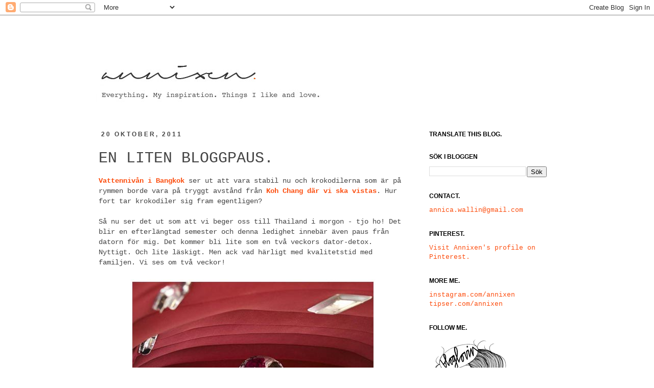

--- FILE ---
content_type: text/html; charset=UTF-8
request_url: https://annixen.blogspot.com/2011/10/en-liten-bloggpaus.html?showComment=1319180396838
body_size: 22413
content:
<!DOCTYPE html>
<html class='v2' dir='ltr' xmlns='http://www.w3.org/1999/xhtml' xmlns:b='http://www.google.com/2005/gml/b' xmlns:data='http://www.google.com/2005/gml/data' xmlns:expr='http://www.google.com/2005/gml/expr'>
<head>
<link href='https://www.blogger.com/static/v1/widgets/335934321-css_bundle_v2.css' rel='stylesheet' type='text/css'/>
<meta content='3addd05115acf5f1a911f2ed13f611e1' name='p:domain_verify'/>
<meta content='IE=EmulateIE7' http-equiv='X-UA-Compatible'/>
<meta content='width=1100' name='viewport'/>
<meta content='text/html; charset=UTF-8' http-equiv='Content-Type'/>
<meta content='blogger' name='generator'/>
<link href='https://annixen.blogspot.com/favicon.ico' rel='icon' type='image/x-icon'/>
<link href='http://annixen.blogspot.com/2011/10/en-liten-bloggpaus.html' rel='canonical'/>
<link rel="alternate" type="application/atom+xml" title="Annixen. - Atom" href="https://annixen.blogspot.com/feeds/posts/default" />
<link rel="alternate" type="application/rss+xml" title="Annixen. - RSS" href="https://annixen.blogspot.com/feeds/posts/default?alt=rss" />
<link rel="service.post" type="application/atom+xml" title="Annixen. - Atom" href="https://www.blogger.com/feeds/3882626088180640127/posts/default" />

<link rel="alternate" type="application/atom+xml" title="Annixen. - Atom" href="https://annixen.blogspot.com/feeds/7313675906494129421/comments/default" />
<!--Can't find substitution for tag [blog.ieCssRetrofitLinks]-->
<link href='https://blogger.googleusercontent.com/img/b/R29vZ2xl/AVvXsEj9qX_Gp4bNIluB1W6ioNPVU5wvkIdyO9eJHxEXZ8fFEVnZd2OJFeJCfJjbaWwKXhBWWlsbNVnX7tQ8Rk4_s2nKlmhZD9PsPTuLufXe8zu-vloAmP1B5O_ZO00v6hxGzOoR0d3w0DUNXoBL/s1600/travelling.jpg' rel='image_src'/>
<meta content='http://annixen.blogspot.com/2011/10/en-liten-bloggpaus.html' property='og:url'/>
<meta content='EN LITEN BLOGGPAUS.' property='og:title'/>
<meta content='Vattennivån i Bangkok  ser ut att vara stabil nu och krokodilerna som är på rymmen borde vara på tryggt avstånd från Koh Chang där vi ska vi...' property='og:description'/>
<meta content='https://blogger.googleusercontent.com/img/b/R29vZ2xl/AVvXsEj9qX_Gp4bNIluB1W6ioNPVU5wvkIdyO9eJHxEXZ8fFEVnZd2OJFeJCfJjbaWwKXhBWWlsbNVnX7tQ8Rk4_s2nKlmhZD9PsPTuLufXe8zu-vloAmP1B5O_ZO00v6hxGzOoR0d3w0DUNXoBL/w1200-h630-p-k-no-nu/travelling.jpg' property='og:image'/>
<title>Annixen.: EN LITEN BLOGGPAUS.</title>
<style type='text/css'>@font-face{font-family:'Nobile';font-style:normal;font-weight:400;font-display:swap;src:url(//fonts.gstatic.com/s/nobile/v19/m8JTjflSeaOVl1iGXa3WWrZNblOD.woff2)format('woff2');unicode-range:U+0301,U+0400-045F,U+0490-0491,U+04B0-04B1,U+2116;}@font-face{font-family:'Nobile';font-style:normal;font-weight:400;font-display:swap;src:url(//fonts.gstatic.com/s/nobile/v19/m8JTjflSeaOVl1iGV63WWrZNblOD.woff2)format('woff2');unicode-range:U+0100-02BA,U+02BD-02C5,U+02C7-02CC,U+02CE-02D7,U+02DD-02FF,U+0304,U+0308,U+0329,U+1D00-1DBF,U+1E00-1E9F,U+1EF2-1EFF,U+2020,U+20A0-20AB,U+20AD-20C0,U+2113,U+2C60-2C7F,U+A720-A7FF;}@font-face{font-family:'Nobile';font-style:normal;font-weight:400;font-display:swap;src:url(//fonts.gstatic.com/s/nobile/v19/m8JTjflSeaOVl1iGWa3WWrZNbg.woff2)format('woff2');unicode-range:U+0000-00FF,U+0131,U+0152-0153,U+02BB-02BC,U+02C6,U+02DA,U+02DC,U+0304,U+0308,U+0329,U+2000-206F,U+20AC,U+2122,U+2191,U+2193,U+2212,U+2215,U+FEFF,U+FFFD;}</style>
<style id='page-skin-1' type='text/css'><!--
/*
-----------------------------------------------
Blogger Template Style
Name:     Simple
Designer: Josh Peterson
URL:      www.noaesthetic.com
----------------------------------------------- */
/* Variable definitions
====================
<Variable name="keycolor" description="Main Color" type="color" default="#66bbdd"/>
<Group description="Page Text" selector="body">
<Variable name="body.font" description="Font" type="font"
default="normal normal 12px Arial, Tahoma, Helvetica, FreeSans, sans-serif"/>
<Variable name="body.text.color" description="Text Color" type="color" default="#222222"/>
</Group>
<Group description="Backgrounds" selector=".body-fauxcolumns-outer">
<Variable name="body.background.color" description="Outer Background" type="color" default="#66bbdd"/>
<Variable name="content.background.color" description="Main Background" type="color" default="#ffffff"/>
<Variable name="header.background.color" description="Header Background" type="color" default="transparent"/>
</Group>
<Group description="Links" selector=".main-outer">
<Variable name="link.color" description="Link Color" type="color" default="#3f001e"/>
<Variable name="link.visited.color" description="Visited Color" type="color" default="#888888"/>
<Variable name="link.hover.color" description="Hover Color" type="color" default="#33aaff"/>
</Group>
<Group description="Blog Title" selector=".header h1">
<Variable name="header.font" description="Font" type="font"
default="normal normal 60px Arial, Tahoma, Helvetica, FreeSans, sans-serif"/>
<Variable name="header.text.color" description="Title Color" type="color" default="#3399bb" />
</Group>
<Group description="Blog Description" selector=".header .description">
<Variable name="description.text.color" description="Description Color" type="color"
default="#777777" />
</Group>
<Group description="Tabs Text" selector=".tabs-inner .widget li a">
<Variable name="tabs.font" description="Font" type="font"
default="normal normal 14px Arial, Tahoma, Helvetica, FreeSans, sans-serif"/>
<Variable name="tabs.text.color" description="Text Color" type="color" default="#999999"/>
<Variable name="tabs.selected.text.color" description="Selected Color" type="color" default="#000000"/>
</Group>
<Group description="Tabs Background" selector=".tabs-outer .PageList">
<Variable name="tabs.background.color" description="Background Color" type="color" default="#f5f5f5"/>
<Variable name="tabs.selected.background.color" description="Selected Color" type="color" default="#eeeeee"/>
</Group>
<Group description="Post Title" selector="h3.post-title, .comments h4">
<Variable name="post.title.font" description="Font" type="font"
default="normal normal 22px Arial, Tahoma, Helvetica, FreeSans, sans-serif"/>
</Group>
<Group description="Date Header" selector=".date-header">
<Variable name="date.header.color" description="Text Color" type="color"
default="#444444"/>
<Variable name="date.header.background.color" description="Background Color" type="color"
default="transparent"/>
</Group>
<Group description="Post Footer" selector=".post-footer">
<Variable name="post.footer.text.color" description="Text Color" type="color" default="#666666"/>
<Variable name="post.footer.background.color" description="Background Color" type="color"
default="#f9f9f9"/>
<Variable name="post.footer.border.color" description="Shadow Color" type="color" default="#eeeeee"/>
</Group>
<Group description="Gadgets" selector="h2">
<Variable name="widget.title.font" description="Title Font" type="font"
default="normal bold 11px Arial, Tahoma, Helvetica, FreeSans, sans-serif"/>
<Variable name="widget.title.text.color" description="Title Color" type="color" default="#000000"/>
<Variable name="widget.alternate.text.color" description="Alternate Color" type="color" default="#999999"/>
</Group>
<Group description="Images" selector=".main-inner">
<Variable name="image.background.color" description="Background Color" type="color" default="#ffffff"/>
<Variable name="image.border.color" description="Border Color" type="color" default="#eeeeee"/>
<Variable name="image.text.color" description="Caption Text Color" type="color" default="#444444"/>
</Group>
<Group description="Accents" selector=".content-inner">
<Variable name="body.rule.color" description="Separator Line Color" type="color" default="#eeeeee"/>
<Variable name="tabs.border.color" description="Tabs Border Color" type="color" default="transparent"/>
</Group>
<Variable name="body.background" description="Body Background" type="background"
color="#ffffff" default="$(color) none repeat scroll top left"/>
<Variable name="body.background.override" description="Body Background Override" type="string" default=""/>
<Variable name="body.background.gradient.cap" description="Body Gradient Cap" type="url"
default="url(//www.blogblog.com/1kt/simple/gradients_light.png)"/>
<Variable name="body.background.gradient.tile" description="Body Gradient Tile" type="url"
default="url(//www.blogblog.com/1kt/simple/body_gradient_tile_light.png)"/>
<Variable name="content.background.color.selector" description="Content Background Color Selector" type="string" default=".content-inner"/>
<Variable name="content.padding" description="Content Padding" type="length" default="10px"/>
<Variable name="content.padding.horizontal" description="Content Horizontal Padding" type="length" default="10px"/>
<Variable name="content.shadow.spread" description="Content Shadow Spread" type="length" default="40px"/>
<Variable name="content.shadow.spread.webkit" description="Content Shadow Spread (WebKit)" type="length" default="5px"/>
<Variable name="content.shadow.spread.ie" description="Content Shadow Spread (IE)" type="length" default="10px"/>
<Variable name="main.border.width" description="Main Border Width" type="length" default="0"/>
<Variable name="header.background.gradient" description="Header Gradient" type="url" default="none"/>
<Variable name="header.shadow.offset.left" description="Header Shadow Offset Left" type="length" default="-1px"/>
<Variable name="header.shadow.offset.top" description="Header Shadow Offset Top" type="length" default="-1px"/>
<Variable name="header.shadow.spread" description="Header Shadow Spread" type="length" default="1px"/>
<Variable name="header.padding" description="Header Padding" type="length" default="30px"/>
<Variable name="header.border.size" description="Header Border Size" type="length" default="1px"/>
<Variable name="header.bottom.border.size" description="Header Bottom Border Size" type="length" default="1px"/>
<Variable name="header.border.horizontalsize" description="Header Horizontal Border Size" type="length" default="0"/>
<Variable name="description.text.size" description="Description Text Size" type="string" default="140%"/>
<Variable name="tabs.margin.top" description="Tabs Margin Top" type="length" default="0" />
<Variable name="tabs.margin.side" description="Tabs Side Margin" type="length" default="30px" />
<Variable name="tabs.background.gradient" description="Tabs Background Gradient" type="url"
default="url(//www.blogblog.com/1kt/simple/gradients_light.png)"/>
<Variable name="tabs.border.width" description="Tabs Border Width" type="length" default="1px"/>
<Variable name="tabs.bevel.border.width" description="Tabs Bevel Border Width" type="length" default="1px"/>
<Variable name="date.header.padding" description="Date Header Padding" type="string" default="inherit"/>
<Variable name="date.header.letterspacing" description="Date Header Letter Spacing" type="string" default="inherit"/>
<Variable name="date.header.margin" description="Date Header Margin" type="string" default="inherit"/>
<Variable name="post.margin.bottom" description="Post Bottom Margin" type="length" default="25px"/>
<Variable name="image.border.small.size" description="Image Border Small Size" type="length" default="2px"/>
<Variable name="image.border.large.size" description="Image Border Large Size" type="length" default="5px"/>
<Variable name="page.width.selector" description="Page Width Selector" type="string" default=".region-inner"/>
<Variable name="page.width" description="Page Width" type="string" default="auto"/>
<Variable name="main.section.margin" description="Main Section Margin" type="length" default="15px"/>
<Variable name="main.padding" description="Main Padding" type="length" default="15px"/>
<Variable name="main.padding.top" description="Main Padding Top" type="length" default="30px"/>
<Variable name="main.padding.bottom" description="Main Padding Bottom" type="length" default="30px"/>
<Variable name="paging.background"
color="#ffffff"
description="Background of blog paging area" type="background"
default="transparent none no-repeat scroll top center"/>
<Variable name="footer.bevel" description="Bevel border length of footer" type="length" default="0"/>
<Variable name="mobile.background.overlay" description="Mobile Background Overlay" type="string"
default="transparent none repeat scroll top left"/>
<Variable name="mobile.background.size" description="Mobile Background Size" type="string" default="auto"/>
<Variable name="mobile.button.color" description="Mobile Button Color" type="color" default="#ffffff" />
<Variable name="startSide" description="Side where text starts in blog language" type="automatic" default="left"/>
<Variable name="endSide" description="Side where text ends in blog language" type="automatic" default="right"/>
*/
/* Content
----------------------------------------------- */
body, .body-fauxcolumn-outer {
font: normal normal 13px 'Courier New', Courier, FreeMono, monospace;
color: #444444;
background: #ffffff none repeat scroll top left;
padding: 0 0 0 0;
}
html body .region-inner {
min-width: 0;
max-width: 100%;
width: auto;
}
a:link {
text-decoration:none;
color: #fc4d0e;
}
a:visited {
text-decoration:none;
color: #fc4d0e;
}
a:hover {
text-decoration:underline;
color: #fc4d0e;
}
.body-fauxcolumn-outer .fauxcolumn-inner {
background: transparent none repeat scroll top left;
_background-image: none;
}
.body-fauxcolumn-outer .cap-top {
position: absolute;
z-index: 1;
height: 400px;
width: 100%;
background: #ffffff none repeat scroll top left;
}
.body-fauxcolumn-outer .cap-top .cap-left {
width: 100%;
background: transparent none repeat-x scroll top left;
_background-image: none;
}
.content-outer {
-moz-box-shadow: 0 0 0 rgba(0, 0, 0, .15);
-webkit-box-shadow: 0 0 0 rgba(0, 0, 0, .15);
-goog-ms-box-shadow: 0 0 0 #333333;
box-shadow: 0 0 0 rgba(0, 0, 0, .15);
margin-bottom: 1px;
}
.content-inner {
padding: 10px 40px;
}
.content-inner {
background-color: #ffffff;
}
/* Header
----------------------------------------------- */
.header-outer {
background: transparent none repeat-x scroll 0 -400px;
_background-image: none;
}
.Header h1 {
font: normal normal 42px Droid Serif;
color: #444444;
text-shadow: 0 0 0 rgba(0, 0, 0, .2);
}
.Header h1 a {
color: #444444;
}
.Header .description {
font-size: 18px;
color: #dddddd;
}
.header-inner .Header .titlewrapper {
padding: 22px 0;
}
.header-inner .Header .descriptionwrapper {
padding: 0 0;
}
/* Tabs
----------------------------------------------- */
.tabs-inner .section:first-child {
border-top: 0 solid transparent;
}
.tabs-inner .section:first-child ul {
margin-top: -1px;
border-top: 1px solid transparent;
border-left: 1px solid transparent;
border-right: 1px solid transparent;
}
.tabs-inner .widget ul {
background: transparent none repeat-x scroll 0 -800px;
_background-image: none;
border-bottom: 1px solid transparent;
margin-top: 0;
margin-left: -30px;
margin-right: -30px;
}
.tabs-inner .widget li a {
display: inline-block;
padding: .6em 1em;
font: normal normal 13px 'Courier New', Courier, FreeMono, monospace;
color: #444444;
border-left: 1px solid #ffffff;
border-right: 1px solid transparent;
}
.tabs-inner .widget li:first-child a {
border-left: none;
}
.tabs-inner .widget li.selected a, .tabs-inner .widget li a:hover {
color: #444444;
background-color: #ffffff;
text-decoration: none;
}
/* Columns
----------------------------------------------- */
.main-outer {
border-top: 0 solid transparent;
}
.fauxcolumn-left-outer .fauxcolumn-inner {
border-right: 1px solid transparent;
}
.fauxcolumn-right-outer .fauxcolumn-inner {
border-left: 1px solid transparent;
}
/* Headings
----------------------------------------------- */
h2 {
margin: 0 0 1em 0;
font: normal bold 12px 'Trebuchet MS',Trebuchet,Verdana,sans-serif;
color: #000000;
text-transform: uppercase;
}
/* Widgets
----------------------------------------------- */
.widget .zippy {
color: #999999;
text-shadow: 2px 2px 1px rgba(0, 0, 0, .1);
}
.widget .popular-posts ul {
list-style: none;
}
/* Posts
----------------------------------------------- */
.date-header span {
background-color: #ffffff;
color: #444444;
padding: 0.4em;
letter-spacing: 3px;
margin: inherit;
}
.main-inner {
padding-top: 35px;
padding-bottom: 65px;
}
.main-inner .column-center-inner {
padding: 0 0;
}
.main-inner .column-center-inner .section {
margin: 0 1em;
}
.post {
margin: 0 0 45px 0;
}
h3.post-title, .comments h4 {
font: normal normal 30px 'Courier New', Courier, FreeMono, monospace;
margin: .75em 0 0;
}
.post-body {
font-size: 110%;
line-height: 1.4;
position: relative;
}
.post-body img, .post-body .tr-caption-container, .Profile img, .Image img,
.BlogList .item-thumbnail img {
padding: 2px;
background: #ffffff;
border: 1px solid #ffffff;
-moz-box-shadow: 1px 1px 5px rgba(0, 0, 0, .1);
-webkit-box-shadow: 1px 1px 5px rgba(0, 0, 0, .1);
box-shadow: 1px 1px 5px rgba(0, 0, 0, .1);
}
.post-body img, .post-body .tr-caption-container {
padding: 5px;
}
.post-body .tr-caption-container {
color: #ffffff;
}
.post-body .tr-caption-container img {
padding: 0;
background: transparent;
border: none;
-moz-box-shadow: 0 0 0 rgba(0, 0, 0, .1);
-webkit-box-shadow: 0 0 0 rgba(0, 0, 0, .1);
box-shadow: 0 0 0 rgba(0, 0, 0, .1);
}
.post-header {
margin: 0 0 1.5em;
line-height: 1.6;
font-size: 90%;
}
.post-footer {
margin: 20px -2px 0;
padding: 5px 10px;
color: #666666;
background-color: #ffffff;
border-bottom: 1px solid #ffffff;
line-height: 1.6;
font-size: 90%;
}
#comments .comment-author {
padding-top: 1.5em;
border-top: 1px solid transparent;
background-position: 0 1.5em;
}
#comments .comment-author:first-child {
padding-top: 0;
border-top: none;
}
.avatar-image-container {
margin: .2em 0 0;
}
#comments .avatar-image-container img {
border: 1px solid #ffffff;
}
/* Comments
----------------------------------------------- */
.comments .comments-content .icon.blog-author {
background-repeat: no-repeat;
background-image: url([data-uri]);
}
.comments .comments-content .loadmore a {
border-top: 1px solid #999999;
border-bottom: 1px solid #999999;
}
.comments .comment-thread.inline-thread {
background-color: #ffffff;
}
.comments .continue {
border-top: 2px solid #999999;
}
/* Accents
---------------------------------------------- */
.section-columns td.columns-cell {
border-left: 1px solid transparent;
}
.blog-pager {
background: transparent url(//www.blogblog.com/1kt/simple/paging_dot.png) repeat-x scroll top center;
}
.blog-pager-older-link, .home-link,
.blog-pager-newer-link {
background-color: #ffffff;
padding: 5px;
}
.footer-outer {
border-top: 1px dashed #bbbbbb;
}
/* Mobile
----------------------------------------------- */
body.mobile  {
background-size: auto;
}
.mobile .body-fauxcolumn-outer {
background: transparent none repeat scroll top left;
}
.mobile .body-fauxcolumn-outer .cap-top {
background-size: 100% auto;
}
.mobile .content-outer {
-webkit-box-shadow: 0 0 3px rgba(0, 0, 0, .15);
box-shadow: 0 0 3px rgba(0, 0, 0, .15);
padding: 0 0;
}
body.mobile .AdSense {
margin: 0 -0;
}
.mobile .tabs-inner .widget ul {
margin-left: 0;
margin-right: 0;
}
.mobile .post {
margin: 0;
}
.mobile .main-inner .column-center-inner .section {
margin: 0;
}
.mobile .date-header span {
padding: 0.1em 10px;
margin: 0 -10px;
}
.mobile h3.post-title {
margin: 0;
}
.mobile .blog-pager {
background: transparent none no-repeat scroll top center;
}
.mobile .footer-outer {
border-top: none;
}
.mobile .main-inner, .mobile .footer-inner {
background-color: #ffffff;
}
.mobile-index-contents {
color: #444444;
}
.mobile-link-button {
background-color: #fc4d0e;
}
.mobile-link-button a:link, .mobile-link-button a:visited {
color: #ffffff;
}
.mobile .tabs-inner .section:first-child {
border-top: none;
}
.mobile .tabs-inner .PageList .widget-content {
background-color: #ffffff;
color: #444444;
border-top: 1px solid transparent;
border-bottom: 1px solid transparent;
}
.mobile .tabs-inner .PageList .widget-content .pagelist-arrow {
border-left: 1px solid transparent;
}
.post-body img, .post-body .tr-caption-container, .Profile img, .Image img, .BlogList .item-thumbnail img {
padding: 2px;
background: #ffffff;
border: 1px solid #ffffff;
-moz-box-shadow: 0px 0px 0px rgba(0, 0, 0, .1);
-webkit-box-shadow: 0px 0px 0px rgba(0, 0, 0, .1);
box-shadow: 0px 0px 0px rgba(0, 0, 0, .1);
}.post-body img, .post-body .tr-caption-container, .Profile img, .Image img, .BlogList .item-thumbnail img {
padding: 2px;
background: #ffffff;
border: 1px solid #ffffff;
-moz-box-shadow: 0px 0px 0px rgba(0, 0, 0, .1);
-webkit-box-shadow: 0px 0px 0px rgba(0, 0, 0, .1);
box-shadow: 0px 0px 0px rgba(0, 0, 0, .1);
}.post-body img, .post-body .tr-caption-container, .Profile img, .Image img, .BlogList .item-thumbnail img {
padding: 2px;
background: #ffffff;
border: 1px solid #ffffff;
-moz-box-shadow: 0px 0px 0px rgba(0, 0, 0, .1);
-webkit-box-shadow: 0px 0px 0px rgba(0, 0, 0, .1);
box-shadow: 0px 0px 0px rgba(0, 0, 0, .1);
}.post-body img, .post-body .tr-caption-container, .Profile img, .Image img, .BlogList .item-thumbnail img {
padding: 2px;
background: #ffffff;
border: 1px solid #ffffff;
-moz-box-shadow: 0px 0px 0px rgba(0, 0, 0, .1);
-webkit-box-shadow: 0px 0px 0px rgba(0, 0, 0, .1);
box-shadow: 0px 0px 0px rgba(0, 0, 0, .1);
}.post-body img, .post-body .tr-caption-container, .Profile img, .Image img, .BlogList .item-thumbnail img {
padding: 2px;
background: #ffffff;
border: 1px solid #ffffff;
-moz-box-shadow: 0px 0px 0px rgba(0, 0, 0, .1);
-webkit-box-shadow: 0px 0px 0px rgba(0, 0, 0, .1);
box-shadow: 0px 0px 0px rgba(0, 0, 0, .1);
}.post-body img, .post-body .tr-caption-container, .Profile img, .Image img, .BlogList .item-thumbnail img {
padding: 2px;
background: #ffffff;
border: 1px solid #ffffff;
-moz-box-shadow: 0px 0px 0px rgba(0, 0, 0, .1);
-webkit-box-shadow: 0px 0px 0px rgba(0, 0, 0, .1);
box-shadow: 0px 0px 0px rgba(0, 0, 0, .1);
}.post-body img, .post-body .tr-caption-container, .Profile img, .Image img, .BlogList .item-thumbnail img {
padding: 2px;
background: #ffffff;
border: 1px solid #ffffff;
-moz-box-shadow: 0px 0px 0px rgba(0, 0, 0, .1);
-webkit-box-shadow: 0px 0px 0px rgba(0, 0, 0, .1);
box-shadow: 0px 0px 0px rgba(0, 0, 0, .1);
}.post-body img, .post-body .tr-caption-container, .Profile img, .Image img, .BlogList .item-thumbnail img {
padding: 2px;
background: #ffffff;
border: 1px solid #ffffff;
-moz-box-shadow: 0px 0px 0px rgba(0, 0, 0, .1);
-webkit-box-shadow: 0px 0px 0px rgba(0, 0, 0, .1);
box-shadow: 0px 0px 0px rgba(0, 0, 0, .1);
}.post-body img, .post-body .tr-caption-container, .Profile img, .Image img, .BlogList .item-thumbnail img {
padding: 2px;
background: #ffffff;
border: 1px solid #ffffff;
-moz-box-shadow: 0px 0px 0px rgba(0, 0, 0, .1);
-webkit-box-shadow: 0px 0px 0px rgba(0, 0, 0, .1);
box-shadow: 0px 0px 0px rgba(0, 0, 0, .1);
}.post-body img, .post-body .tr-caption-container, .Profile img, .Image img, .BlogList .item-thumbnail img {
padding: 2px;
background: #ffffff;
border: 1px solid #ffffff;
-moz-box-shadow: 0px 0px 0px rgba(0, 0, 0, .1);
-webkit-box-shadow: 0px 0px 0px rgba(0, 0, 0, .1);
box-shadow: 0px 0px 0px rgba(0, 0, 0, .1);
}.post-body img, .post-body .tr-caption-container, .Profile img, .Image img, .BlogList .item-thumbnail img {
padding: 2px;
background: #ffffff;
border: 1px solid #ffffff;
-moz-box-shadow: 0px 0px 0px rgba(0, 0, 0, .1);
-webkit-box-shadow: 0px 0px 0px rgba(0, 0, 0, .1);
box-shadow: 0px 0px 0px rgba(0, 0, 0, .1);
}.post-body img, .post-body .tr-caption-container, .Profile img, .Image img, .BlogList .item-thumbnail img {
padding: 2px;
background: #ffffff;
border: 1px solid #ffffff;
-moz-box-shadow: 0px 0px 0px rgba(0, 0, 0, .1);
-webkit-box-shadow: 0px 0px 0px rgba(0, 0, 0, .1);
box-shadow: 0px 0px 0px rgba(0, 0, 0, .1);
}.post-body img, .post-body .tr-caption-container, .Profile img, .Image img, .BlogList .item-thumbnail img {
padding: 2px;
background: #ffffff;
border: 1px solid #ffffff;
-moz-box-shadow: 0px 0px 0px rgba(0, 0, 0, .1);
-webkit-box-shadow: 0px 0px 0px rgba(0, 0, 0, .1);
box-shadow: 0px 0px 0px rgba(0, 0, 0, .1);
}.post-body img, .post-body .tr-caption-container, .Profile img, .Image img, .BlogList .item-thumbnail img {
padding: 2px;
background: #ffffff;
border: 1px solid #ffffff;
-moz-box-shadow: 0px 0px 0px rgba(0, 0, 0, .1);
-webkit-box-shadow: 0px 0px 0px rgba(0, 0, 0, .1);
box-shadow: 0px 0px 0px rgba(0, 0, 0, .1);
}.post-body img, .post-body .tr-caption-container, .Profile img, .Image img, .BlogList .item-thumbnail img {
padding: 2px;
background: #ffffff;
border: 1px solid #ffffff;
-moz-box-shadow: 0px 0px 0px rgba(0, 0, 0, .1);
-webkit-box-shadow: 0px 0px 0px rgba(0, 0, 0, .1);
box-shadow: 0px 0px 0px rgba(0, 0, 0, .1);
}.post-body img, .post-body .tr-caption-container, .Profile img, .Image img, .BlogList .item-thumbnail img {
padding: 2px;
background: #ffffff;
border: 1px solid #ffffff;
-moz-box-shadow: 0px 0px 0px rgba(0, 0, 0, .1);
-webkit-box-shadow: 0px 0px 0px rgba(0, 0, 0, .1);
box-shadow: 0px 0px 0px rgba(0, 0, 0, .1);
}.post-body img, .post-body .tr-caption-container, .Profile img, .Image img, .BlogList .item-thumbnail img {
padding: 2px;
background: #ffffff;
border: 1px solid #ffffff;
-moz-box-shadow: 0px 0px 0px rgba(0, 0, 0, .1);
-webkit-box-shadow: 0px 0px 0px rgba(0, 0, 0, .1);
box-shadow: 0px 0px 0px rgba(0, 0, 0, .1);
}.post-body img, .post-body .tr-caption-container, .Profile img, .Image img, .BlogList .item-thumbnail img {
padding: 2px;
background: #ffffff;
border: 1px solid #ffffff;
-moz-box-shadow: 0px 0px 0px rgba(0, 0, 0, .1);
-webkit-box-shadow: 0px 0px 0px rgba(0, 0, 0, .1);
box-shadow: 0px 0px 0px rgba(0, 0, 0, .1);
}.post-body img, .post-body .tr-caption-container, .Profile img, .Image img, .BlogList .item-thumbnail img {
padding: 2px;
background: #ffffff;
border: 1px solid #ffffff;
-moz-box-shadow: 0px 0px 0px rgba(0, 0, 0, .1);
-webkit-box-shadow: 0px 0px 0px rgba(0, 0, 0, .1);
box-shadow: 0px 0px 0px rgba(0, 0, 0, .1);
}.post-body img, .post-body .tr-caption-container, .Profile img, .Image img, .BlogList .item-thumbnail img {
padding: 2px;
background: #ffffff;
border: 1px solid #ffffff;
-moz-box-shadow: 0px 0px 0px rgba(0, 0, 0, .1);
-webkit-box-shadow: 0px 0px 0px rgba(0, 0, 0, .1);
box-shadow: 0px 0px 0px rgba(0, 0, 0, .1);
}.post-body img, .post-body .tr-caption-container, .Profile img, .Image img, .BlogList .item-thumbnail img {
padding: 2px;
background: #ffffff;
border: 1px solid #ffffff;
-moz-box-shadow: 0px 0px 0px rgba(0, 0, 0, .1);
-webkit-box-shadow: 0px 0px 0px rgba(0, 0, 0, .1);
box-shadow: 0px 0px 0px rgba(0, 0, 0, .1);
}.post-body img, .post-body .tr-caption-container, .Profile img, .Image img, .BlogList .item-thumbnail img {
padding: 2px;
background: #ffffff;
border: 1px solid #ffffff;
-moz-box-shadow: 0px 0px 0px rgba(0, 0, 0, .1);
-webkit-box-shadow: 0px 0px 0px rgba(0, 0, 0, .1);
box-shadow: 0px 0px 0px rgba(0, 0, 0, .1);
}.post-body img, .post-body .tr-caption-container, .Profile img, .Image img, .BlogList .item-thumbnail img {
padding: 2px;
background: #ffffff;
border: 1px solid #ffffff;
-moz-box-shadow: 0px 0px 0px rgba(0, 0, 0, .1);
-webkit-box-shadow: 0px 0px 0px rgba(0, 0, 0, .1);
box-shadow: 0px 0px 0px rgba(0, 0, 0, .1);
}.post-body img, .post-body .tr-caption-container, .Profile img, .Image img, .BlogList .item-thumbnail img {
padding: 2px;
background: #ffffff;
border: 1px solid #ffffff;
-moz-box-shadow: 0px 0px 0px rgba(0, 0, 0, .1);
-webkit-box-shadow: 0px 0px 0px rgba(0, 0, 0, .1);
box-shadow: 0px 0px 0px rgba(0, 0, 0, .1);
}.post-body img, .post-body .tr-caption-container, .Profile img, .Image img, .BlogList .item-thumbnail img {
padding: 2px;
background: #ffffff;
border: 1px solid #ffffff;
-moz-box-shadow: 0px 0px 0px rgba(0, 0, 0, .1);
-webkit-box-shadow: 0px 0px 0px rgba(0, 0, 0, .1);
box-shadow: 0px 0px 0px rgba(0, 0, 0, .1);
}.post-body img, .post-body .tr-caption-container, .Profile img, .Image img, .BlogList .item-thumbnail img {
padding: 2px;
background: #ffffff;
border: 1px solid #ffffff;
-moz-box-shadow: 0px 0px 0px rgba(0, 0, 0, .1);
-webkit-box-shadow: 0px 0px 0px rgba(0, 0, 0, .1);
box-shadow: 0px 0px 0px rgba(0, 0, 0, .1);
}.post-body img, .post-body .tr-caption-container, .Profile img, .Image img, .BlogList .item-thumbnail img {
padding: 2px;
background: #ffffff;
border: 1px solid #ffffff;
-moz-box-shadow: 0px 0px 0px rgba(0, 0, 0, .1);
-webkit-box-shadow: 0px 0px 0px rgba(0, 0, 0, .1);
box-shadow: 0px 0px 0px rgba(0, 0, 0, .1);
}.post-body img, .post-body .tr-caption-container, .Profile img, .Image img, .BlogList .item-thumbnail img {
padding: 2px;
background: #ffffff;
border: 1px solid #ffffff;
-moz-box-shadow: 0px 0px 0px rgba(0, 0, 0, .1);
-webkit-box-shadow: 0px 0px 0px rgba(0, 0, 0, .1);
box-shadow: 0px 0px 0px rgba(0, 0, 0, .1);
}.post-body img, .post-body .tr-caption-container, .Profile img, .Image img, .BlogList .item-thumbnail img {
padding: 2px;
background: #ffffff;
border: 1px solid #ffffff;
-moz-box-shadow: 0px 0px 0px rgba(0, 0, 0, .1);
-webkit-box-shadow: 0px 0px 0px rgba(0, 0, 0, .1);
box-shadow: 0px 0px 0px rgba(0, 0, 0, .1);
}.post-body img, .post-body .tr-caption-container, .Profile img, .Image img, .BlogList .item-thumbnail img {
padding: 2px;
background: #ffffff;
border: 1px solid #ffffff;
-moz-box-shadow: 0px 0px 0px rgba(0, 0, 0, .1);
-webkit-box-shadow: 0px 0px 0px rgba(0, 0, 0, .1);
box-shadow: 0px 0px 0px rgba(0, 0, 0, .1);
}.post-body img, .post-body .tr-caption-container, .Profile img, .Image img, .BlogList .item-thumbnail img {
padding: 2px;
background: #ffffff;
border: 1px solid #ffffff;
-moz-box-shadow: 0px 0px 0px rgba(0, 0, 0, .1);
-webkit-box-shadow: 0px 0px 0px rgba(0, 0, 0, .1);
box-shadow: 0px 0px 0px rgba(0, 0, 0, .1);
}.post-body img, .post-body .tr-caption-container, .Profile img, .Image img, .BlogList .item-thumbnail img {
padding: 2px;
background: #ffffff;
border: 1px solid #ffffff;
-moz-box-shadow: 0px 0px 0px rgba(0, 0, 0, .1);
-webkit-box-shadow: 0px 0px 0px rgba(0, 0, 0, .1);
box-shadow: 0px 0px 0px rgba(0, 0, 0, .1);
}.post-body img, .post-body .tr-caption-container, .Profile img, .Image img, .BlogList .item-thumbnail img {
padding: 2px;
background: #ffffff;
border: 1px solid #ffffff;
-moz-box-shadow: 0px 0px 0px rgba(0, 0, 0, .1);
-webkit-box-shadow: 0px 0px 0px rgba(0, 0, 0, .1);
box-shadow: 0px 0px 0px rgba(0, 0, 0, .1);
}.post-body img, .post-body .tr-caption-container, .Profile img, .Image img, .BlogList .item-thumbnail img {
padding: 2px;
background: #ffffff;
border: 1px solid #ffffff;
-moz-box-shadow: 0px 0px 0px rgba(0, 0, 0, .1);
-webkit-box-shadow: 0px 0px 0px rgba(0, 0, 0, .1);
box-shadow: 0px 0px 0px rgba(0, 0, 0, .1);
}.post-body img, .post-body .tr-caption-container, .Profile img, .Image img, .BlogList .item-thumbnail img {
padding: 2px;
background: #ffffff;
border: 1px solid #ffffff;
-moz-box-shadow: 0px 0px 0px rgba(0, 0, 0, .1);
-webkit-box-shadow: 0px 0px 0px rgba(0, 0, 0, .1);
box-shadow: 0px 0px 0px rgba(0, 0, 0, .1);
}.post-body img, .post-body .tr-caption-container, .Profile img, .Image img, .BlogList .item-thumbnail img {
padding: 2px;
background: #ffffff;
border: 1px solid #ffffff;
-moz-box-shadow: 0px 0px 0px rgba(0, 0, 0, .1);
-webkit-box-shadow: 0px 0px 0px rgba(0, 0, 0, .1);
box-shadow: 0px 0px 0px rgba(0, 0, 0, .1);
}.post-body img, .post-body .tr-caption-container, .Profile img, .Image img, .BlogList .item-thumbnail img {
padding: 2px;
background: #ffffff;
border: 1px solid #ffffff;
-moz-box-shadow: 0px 0px 0px rgba(0, 0, 0, .1);
-webkit-box-shadow: 0px 0px 0px rgba(0, 0, 0, .1);
box-shadow: 0px 0px 0px rgba(0, 0, 0, .1);
}.post-body img, .post-body .tr-caption-container, .Profile img, .Image img, .BlogList .item-thumbnail img {
padding: 2px;
background: #ffffff;
border: 1px solid #ffffff;
-moz-box-shadow: 0px 0px 0px rgba(0, 0, 0, .1);
-webkit-box-shadow: 0px 0px 0px rgba(0, 0, 0, .1);
box-shadow: 0px 0px 0px rgba(0, 0, 0, .1);
}.post-body img, .post-body .tr-caption-container, .Profile img, .Image img, .BlogList .item-thumbnail img {
padding: 2px;
background: #ffffff;
border: 1px solid #ffffff;
-moz-box-shadow: 0px 0px 0px rgba(0, 0, 0, .1);
-webkit-box-shadow: 0px 0px 0px rgba(0, 0, 0, .1);
box-shadow: 0px 0px 0px rgba(0, 0, 0, .1);
}.post-body img, .post-body .tr-caption-container, .Profile img, .Image img, .BlogList .item-thumbnail img {
padding: 2px;
background: #ffffff;
border: 1px solid #ffffff;
-moz-box-shadow: 0px 0px 0px rgba(0, 0, 0, .1);
-webkit-box-shadow: 0px 0px 0px rgba(0, 0, 0, .1);
box-shadow: 0px 0px 0px rgba(0, 0, 0, .1);
}.post-body img, .post-body .tr-caption-container, .Profile img, .Image img, .BlogList .item-thumbnail img {
padding: 2px;
background: #ffffff;
border: 1px solid #ffffff;
-moz-box-shadow: 0px 0px 0px rgba(0, 0, 0, .1);
-webkit-box-shadow: 0px 0px 0px rgba(0, 0, 0, .1);
box-shadow: 0px 0px 0px rgba(0, 0, 0, .1);
}.post-body img, .post-body .tr-caption-container, .Profile img, .Image img, .BlogList .item-thumbnail img {
padding: 2px;
background: #ffffff;
border: 1px solid #ffffff;
-moz-box-shadow: 0px 0px 0px rgba(0, 0, 0, .1);
-webkit-box-shadow: 0px 0px 0px rgba(0, 0, 0, .1);
box-shadow: 0px 0px 0px rgba(0, 0, 0, .1);
}.post-body img, .post-body .tr-caption-container, .Profile img, .Image img, .BlogList .item-thumbnail img {
padding: 2px;
background: #ffffff;
border: 1px solid #ffffff;
-moz-box-shadow: 0px 0px 0px rgba(0, 0, 0, .1);
-webkit-box-shadow: 0px 0px 0px rgba(0, 0, 0, .1);
box-shadow: 0px 0px 0px rgba(0, 0, 0, .1);
}
.post-body img, .post-body .tr-caption-container, .Profile img, .Image img, .BlogList .item-thumbnail img {
padding: 2px;
background: #ffffff;
border: 1px solid #ffffff;
-moz-box-shadow: 0px 0px 0px rgba(0, 0, 0, .1);
-webkit-box-shadow: 0px 0px 0px rgba(0, 0, 0, .1);
box-shadow: 0px 0px 0px rgba(0, 0, 0, .1);
}
--></style>
<style id='template-skin-1' type='text/css'><!--
body {
min-width: 1000px;
}
.content-outer, .content-fauxcolumn-outer, .region-inner {
min-width: 1000px;
max-width: 1000px;
_width: 1000px;
}
.main-inner .columns {
padding-left: 0px;
padding-right: 290px;
}
.main-inner .fauxcolumn-center-outer {
left: 0px;
right: 290px;
/* IE6 does not respect left and right together */
_width: expression(this.parentNode.offsetWidth -
parseInt("0px") -
parseInt("290px") + 'px');
}
.main-inner .fauxcolumn-left-outer {
width: 0px;
}
.main-inner .fauxcolumn-right-outer {
width: 290px;
}
.main-inner .column-left-outer {
width: 0px;
right: 100%;
margin-left: -0px;
}
.main-inner .column-right-outer {
width: 290px;
margin-right: -290px;
}
#layout {
min-width: 0;
}
#layout .content-outer {
min-width: 0;
width: 800px;
}
#layout .region-inner {
min-width: 0;
width: auto;
}
--></style>
<link href='https://www.blogger.com/dyn-css/authorization.css?targetBlogID=3882626088180640127&amp;zx=1668f22f-2fcd-4bbd-8c5b-bb237991e8c8' media='none' onload='if(media!=&#39;all&#39;)media=&#39;all&#39;' rel='stylesheet'/><noscript><link href='https://www.blogger.com/dyn-css/authorization.css?targetBlogID=3882626088180640127&amp;zx=1668f22f-2fcd-4bbd-8c5b-bb237991e8c8' rel='stylesheet'/></noscript>
<meta name='google-adsense-platform-account' content='ca-host-pub-1556223355139109'/>
<meta name='google-adsense-platform-domain' content='blogspot.com'/>

<!-- data-ad-client=ca-pub-1591813547126696 -->

</head>
<script type='text/javascript'>

  var _gaq = _gaq || [];
  _gaq.push(['_setAccount', 'UA-25329041-1']);
  _gaq.push(['_trackPageview']);

  (function() {
    var ga = document.createElement('script'); ga.type = 'text/javascript'; ga.async = true;
    ga.src = ('https:' == document.location.protocol ? 'https://ssl' : 'http://www') + '.google-analytics.com/ga.js';
    var s = document.getElementsByTagName('script')[0]; s.parentNode.insertBefore(ga, s);
  })();

</script>
<body class='loading'>
<div class='navbar section' id='navbar'><div class='widget Navbar' data-version='1' id='Navbar1'><script type="text/javascript">
    function setAttributeOnload(object, attribute, val) {
      if(window.addEventListener) {
        window.addEventListener('load',
          function(){ object[attribute] = val; }, false);
      } else {
        window.attachEvent('onload', function(){ object[attribute] = val; });
      }
    }
  </script>
<div id="navbar-iframe-container"></div>
<script type="text/javascript" src="https://apis.google.com/js/platform.js"></script>
<script type="text/javascript">
      gapi.load("gapi.iframes:gapi.iframes.style.bubble", function() {
        if (gapi.iframes && gapi.iframes.getContext) {
          gapi.iframes.getContext().openChild({
              url: 'https://www.blogger.com/navbar/3882626088180640127?po\x3d7313675906494129421\x26origin\x3dhttps://annixen.blogspot.com',
              where: document.getElementById("navbar-iframe-container"),
              id: "navbar-iframe"
          });
        }
      });
    </script><script type="text/javascript">
(function() {
var script = document.createElement('script');
script.type = 'text/javascript';
script.src = '//pagead2.googlesyndication.com/pagead/js/google_top_exp.js';
var head = document.getElementsByTagName('head')[0];
if (head) {
head.appendChild(script);
}})();
</script>
</div></div>
<div class='body-fauxcolumns'>
<div class='fauxcolumn-outer body-fauxcolumn-outer'>
<div class='cap-top'>
<div class='cap-left'></div>
<div class='cap-right'></div>
</div>
<div class='fauxborder-left'>
<div class='fauxborder-right'></div>
<div class='fauxcolumn-inner'>
</div>
</div>
<div class='cap-bottom'>
<div class='cap-left'></div>
<div class='cap-right'></div>
</div>
</div>
</div>
<div class='content'>
<div class='content-fauxcolumns'>
<div class='fauxcolumn-outer content-fauxcolumn-outer'>
<div class='cap-top'>
<div class='cap-left'></div>
<div class='cap-right'></div>
</div>
<div class='fauxborder-left'>
<div class='fauxborder-right'></div>
<div class='fauxcolumn-inner'>
</div>
</div>
<div class='cap-bottom'>
<div class='cap-left'></div>
<div class='cap-right'></div>
</div>
</div>
</div>
<div class='content-outer'>
<div class='content-cap-top cap-top'>
<div class='cap-left'></div>
<div class='cap-right'></div>
</div>
<div class='fauxborder-left content-fauxborder-left'>
<div class='fauxborder-right content-fauxborder-right'></div>
<div class='content-inner'>
<header>
<div class='header-outer'>
<div class='header-cap-top cap-top'>
<div class='cap-left'></div>
<div class='cap-right'></div>
</div>
<div class='fauxborder-left header-fauxborder-left'>
<div class='fauxborder-right header-fauxborder-right'></div>
<div class='region-inner header-inner'>
<div class='header section' id='header'><div class='widget Header' data-version='1' id='Header1'>
<div id='header-inner'>
<a href='https://annixen.blogspot.com/' style='display: block'>
<img alt='Annixen.' height='181px; ' id='Header1_headerimg' src='https://blogger.googleusercontent.com/img/b/R29vZ2xl/AVvXsEilwybZYayWnDhXxZcFw9jl3uj5arjAAxiYL1G9uyDeXYWGBMpPBR38fBbMriG3GMYulgcy0kfGvx5mg-ki0cYE_n7UvukQseFMBZbhFdNMCusDbkIQWEosCtUgRKP4EIDaJyQm0SX1EhXv/s1600/header_annixen2.jpg' style='display: block' width='482px; '/>
</a>
</div>
</div></div>
</div>
</div>
<div class='header-cap-bottom cap-bottom'>
<div class='cap-left'></div>
<div class='cap-right'></div>
</div>
</div>
</header>
<div class='tabs-outer'>
<div class='tabs-cap-top cap-top'>
<div class='cap-left'></div>
<div class='cap-right'></div>
</div>
<div class='fauxborder-left tabs-fauxborder-left'>
<div class='fauxborder-right tabs-fauxborder-right'></div>
<div class='region-inner tabs-inner'>
<div class='tabs no-items section' id='crosscol'></div>
<div class='tabs no-items section' id='crosscol-overflow'></div>
</div>
</div>
<div class='tabs-cap-bottom cap-bottom'>
<div class='cap-left'></div>
<div class='cap-right'></div>
</div>
</div>
<div class='main-outer'>
<div class='main-cap-top cap-top'>
<div class='cap-left'></div>
<div class='cap-right'></div>
</div>
<div class='fauxborder-left main-fauxborder-left'>
<div class='fauxborder-right main-fauxborder-right'></div>
<div class='region-inner main-inner'>
<div class='columns fauxcolumns'>
<div class='fauxcolumn-outer fauxcolumn-center-outer'>
<div class='cap-top'>
<div class='cap-left'></div>
<div class='cap-right'></div>
</div>
<div class='fauxborder-left'>
<div class='fauxborder-right'></div>
<div class='fauxcolumn-inner'>
</div>
</div>
<div class='cap-bottom'>
<div class='cap-left'></div>
<div class='cap-right'></div>
</div>
</div>
<div class='fauxcolumn-outer fauxcolumn-left-outer'>
<div class='cap-top'>
<div class='cap-left'></div>
<div class='cap-right'></div>
</div>
<div class='fauxborder-left'>
<div class='fauxborder-right'></div>
<div class='fauxcolumn-inner'>
</div>
</div>
<div class='cap-bottom'>
<div class='cap-left'></div>
<div class='cap-right'></div>
</div>
</div>
<div class='fauxcolumn-outer fauxcolumn-right-outer'>
<div class='cap-top'>
<div class='cap-left'></div>
<div class='cap-right'></div>
</div>
<div class='fauxborder-left'>
<div class='fauxborder-right'></div>
<div class='fauxcolumn-inner'>
</div>
</div>
<div class='cap-bottom'>
<div class='cap-left'></div>
<div class='cap-right'></div>
</div>
</div>
<!-- corrects IE6 width calculation -->
<div class='columns-inner'>
<div class='column-center-outer'>
<div class='column-center-inner'>
<div class='main section' id='main'><div class='widget Blog' data-version='1' id='Blog1'>
<div class='blog-posts hfeed'>

          <div class="date-outer">
        
<h2 class='date-header'><span>20 oktober, 2011</span></h2>

          <div class="date-posts">
        
<div class='post-outer'>
<div class='post hentry'>
<a name='7313675906494129421'></a>
<h3 class='post-title entry-title'>
EN LITEN BLOGGPAUS.
</h3>
<div class='post-header'>
<div class='post-header-line-1'></div>
</div>
<div class='post-body entry-content' id='post-body-7313675906494129421'>
<b><a href="http://annixen.blogspot.com/2011/10/dance-in-rain.html">Vattennivån i Bangkok</a></b> ser ut att vara stabil nu och krokodilerna som är på rymmen borde vara på tryggt avstånd från <b><a href="http://www.thedewakohchang.com/se/pool.html">Koh Chang där vi ska vistas</a></b>. Hur fort tar krokodiler sig fram egentligen?<br />
<br />
Så nu ser det ut som att vi beger oss till Thailand i morgon - tjo ho! Det blir en efterlängtad semester och denna ledighet innebär även paus från datorn för mig. Det kommer bli lite som en två veckors dator-detox. Nyttigt. Och lite läskigt. Men ack vad härligt med kvalitetstid med familjen. Vi ses om två veckor!<br />
<br />
<div class="separator" style="clear: both; text-align: center;">
<a href="https://blogger.googleusercontent.com/img/b/R29vZ2xl/AVvXsEj9qX_Gp4bNIluB1W6ioNPVU5wvkIdyO9eJHxEXZ8fFEVnZd2OJFeJCfJjbaWwKXhBWWlsbNVnX7tQ8Rk4_s2nKlmhZD9PsPTuLufXe8zu-vloAmP1B5O_ZO00v6hxGzOoR0d3w0DUNXoBL/s1600/travelling.jpg" imageanchor="1" style="margin-left: 1em; margin-right: 1em;"><img border="0" src="https://blogger.googleusercontent.com/img/b/R29vZ2xl/AVvXsEj9qX_Gp4bNIluB1W6ioNPVU5wvkIdyO9eJHxEXZ8fFEVnZd2OJFeJCfJjbaWwKXhBWWlsbNVnX7tQ8Rk4_s2nKlmhZD9PsPTuLufXe8zu-vloAmP1B5O_ZO00v6hxGzOoR0d3w0DUNXoBL/s1600/travelling.jpg" /></a></div>
<div style="text-align: center;">
<br /></div>
<div style="text-align: center;">
<i>Så här rese-chic kommer jag nog inte vara i morgon, men solglasögonen, sommarklänningarna och ett gäng armband är nedpackade!</i><br />
<i><br /></i></div>
<div class="separator" style="clear: both; text-align: center;">
<a href="https://blogger.googleusercontent.com/img/b/R29vZ2xl/AVvXsEjJ0G8CS-xXc4L5PdSa9FWoeN_DiPYM9JmXryilX6UgPxQv1ctDmyt5b-oCyN_VUgig8YvPPgRQlBku2tQhI-wukZqNQ-tzHInHSGM5tpQj2gIKaNG-qtDEs39S7_9EuzYFGpuxV1rrigQD/s1600/travelling2.jpg" imageanchor="1" style="margin-left: 1em; margin-right: 1em;"><img border="0" src="https://blogger.googleusercontent.com/img/b/R29vZ2xl/AVvXsEjJ0G8CS-xXc4L5PdSa9FWoeN_DiPYM9JmXryilX6UgPxQv1ctDmyt5b-oCyN_VUgig8YvPPgRQlBku2tQhI-wukZqNQ-tzHInHSGM5tpQj2gIKaNG-qtDEs39S7_9EuzYFGpuxV1rrigQD/s1600/travelling2.jpg" /></a></div>
<div style="text-align: center;">
<br /></div>
<div style='clear: both;'></div>
</div>
<div class='post-footer'>
<div class='post-footer-line post-footer-line-1'><span class='post-author vcard'>
</span>
<span class='post-comment-link'>
</span>
<span class='post-icons'>
<span class='item-action'>
<a href='https://www.blogger.com/email-post/3882626088180640127/7313675906494129421' title='Skicka inlägg'>
<img alt="" class="icon-action" height="13" src="//img1.blogblog.com/img/icon18_email.gif" width="18">
</a>
</span>
<span class='item-control blog-admin pid-612145951'>
<a href='https://www.blogger.com/post-edit.g?blogID=3882626088180640127&postID=7313675906494129421&from=pencil' title='Redigera inlägg'>
<img alt='' class='icon-action' height='18' src='https://resources.blogblog.com/img/icon18_edit_allbkg.gif' width='18'/>
</a>
</span>
</span>
<div class='post-share-buttons goog-inline-block'>
<a class='goog-inline-block share-button sb-email' href='https://www.blogger.com/share-post.g?blogID=3882626088180640127&postID=7313675906494129421&target=email' target='_blank' title='Skicka med e-post'><span class='share-button-link-text'>Skicka med e-post</span></a><a class='goog-inline-block share-button sb-blog' href='https://www.blogger.com/share-post.g?blogID=3882626088180640127&postID=7313675906494129421&target=blog' onclick='window.open(this.href, "_blank", "height=270,width=475"); return false;' target='_blank' title='BlogThis!'><span class='share-button-link-text'>BlogThis!</span></a><a class='goog-inline-block share-button sb-twitter' href='https://www.blogger.com/share-post.g?blogID=3882626088180640127&postID=7313675906494129421&target=twitter' target='_blank' title='Dela på X'><span class='share-button-link-text'>Dela på X</span></a><a class='goog-inline-block share-button sb-facebook' href='https://www.blogger.com/share-post.g?blogID=3882626088180640127&postID=7313675906494129421&target=facebook' onclick='window.open(this.href, "_blank", "height=430,width=640"); return false;' target='_blank' title='Dela på Facebook'><span class='share-button-link-text'>Dela på Facebook</span></a><a class='goog-inline-block share-button sb-pinterest' href='https://www.blogger.com/share-post.g?blogID=3882626088180640127&postID=7313675906494129421&target=pinterest' target='_blank' title='Dela på Pinterest'><span class='share-button-link-text'>Dela på Pinterest</span></a>
</div>
</div>
<div class='post-footer-line post-footer-line-2'><span class='post-labels'>
Etiketter:
<a href='https://annixen.blogspot.com/search/label/Resor' rel='tag'>Resor</a>,
<a href='https://annixen.blogspot.com/search/label/Semester' rel='tag'>Semester</a>
</span>
</div>
<div class='post-footer-line post-footer-line-3'></div>
</div>
</div>
<div class='comments' id='comments'>
<a name='comments'></a>
<h4>15 kommentarer:</h4>
<div class='comments-content'>
<script async='async' src='' type='text/javascript'></script>
<script type='text/javascript'>
    (function() {
      var items = null;
      var msgs = null;
      var config = {};

// <![CDATA[
      var cursor = null;
      if (items && items.length > 0) {
        cursor = parseInt(items[items.length - 1].timestamp) + 1;
      }

      var bodyFromEntry = function(entry) {
        var text = (entry &&
                    ((entry.content && entry.content.$t) ||
                     (entry.summary && entry.summary.$t))) ||
            '';
        if (entry && entry.gd$extendedProperty) {
          for (var k in entry.gd$extendedProperty) {
            if (entry.gd$extendedProperty[k].name == 'blogger.contentRemoved') {
              return '<span class="deleted-comment">' + text + '</span>';
            }
          }
        }
        return text;
      }

      var parse = function(data) {
        cursor = null;
        var comments = [];
        if (data && data.feed && data.feed.entry) {
          for (var i = 0, entry; entry = data.feed.entry[i]; i++) {
            var comment = {};
            // comment ID, parsed out of the original id format
            var id = /blog-(\d+).post-(\d+)/.exec(entry.id.$t);
            comment.id = id ? id[2] : null;
            comment.body = bodyFromEntry(entry);
            comment.timestamp = Date.parse(entry.published.$t) + '';
            if (entry.author && entry.author.constructor === Array) {
              var auth = entry.author[0];
              if (auth) {
                comment.author = {
                  name: (auth.name ? auth.name.$t : undefined),
                  profileUrl: (auth.uri ? auth.uri.$t : undefined),
                  avatarUrl: (auth.gd$image ? auth.gd$image.src : undefined)
                };
              }
            }
            if (entry.link) {
              if (entry.link[2]) {
                comment.link = comment.permalink = entry.link[2].href;
              }
              if (entry.link[3]) {
                var pid = /.*comments\/default\/(\d+)\?.*/.exec(entry.link[3].href);
                if (pid && pid[1]) {
                  comment.parentId = pid[1];
                }
              }
            }
            comment.deleteclass = 'item-control blog-admin';
            if (entry.gd$extendedProperty) {
              for (var k in entry.gd$extendedProperty) {
                if (entry.gd$extendedProperty[k].name == 'blogger.itemClass') {
                  comment.deleteclass += ' ' + entry.gd$extendedProperty[k].value;
                } else if (entry.gd$extendedProperty[k].name == 'blogger.displayTime') {
                  comment.displayTime = entry.gd$extendedProperty[k].value;
                }
              }
            }
            comments.push(comment);
          }
        }
        return comments;
      };

      var paginator = function(callback) {
        if (hasMore()) {
          var url = config.feed + '?alt=json&v=2&orderby=published&reverse=false&max-results=50';
          if (cursor) {
            url += '&published-min=' + new Date(cursor).toISOString();
          }
          window.bloggercomments = function(data) {
            var parsed = parse(data);
            cursor = parsed.length < 50 ? null
                : parseInt(parsed[parsed.length - 1].timestamp) + 1
            callback(parsed);
            window.bloggercomments = null;
          }
          url += '&callback=bloggercomments';
          var script = document.createElement('script');
          script.type = 'text/javascript';
          script.src = url;
          document.getElementsByTagName('head')[0].appendChild(script);
        }
      };
      var hasMore = function() {
        return !!cursor;
      };
      var getMeta = function(key, comment) {
        if ('iswriter' == key) {
          var matches = !!comment.author
              && comment.author.name == config.authorName
              && comment.author.profileUrl == config.authorUrl;
          return matches ? 'true' : '';
        } else if ('deletelink' == key) {
          return config.baseUri + '/comment/delete/'
               + config.blogId + '/' + comment.id;
        } else if ('deleteclass' == key) {
          return comment.deleteclass;
        }
        return '';
      };

      var replybox = null;
      var replyUrlParts = null;
      var replyParent = undefined;

      var onReply = function(commentId, domId) {
        if (replybox == null) {
          // lazily cache replybox, and adjust to suit this style:
          replybox = document.getElementById('comment-editor');
          if (replybox != null) {
            replybox.height = '250px';
            replybox.style.display = 'block';
            replyUrlParts = replybox.src.split('#');
          }
        }
        if (replybox && (commentId !== replyParent)) {
          replybox.src = '';
          document.getElementById(domId).insertBefore(replybox, null);
          replybox.src = replyUrlParts[0]
              + (commentId ? '&parentID=' + commentId : '')
              + '#' + replyUrlParts[1];
          replyParent = commentId;
        }
      };

      var hash = (window.location.hash || '#').substring(1);
      var startThread, targetComment;
      if (/^comment-form_/.test(hash)) {
        startThread = hash.substring('comment-form_'.length);
      } else if (/^c[0-9]+$/.test(hash)) {
        targetComment = hash.substring(1);
      }

      // Configure commenting API:
      var configJso = {
        'maxDepth': config.maxThreadDepth
      };
      var provider = {
        'id': config.postId,
        'data': items,
        'loadNext': paginator,
        'hasMore': hasMore,
        'getMeta': getMeta,
        'onReply': onReply,
        'rendered': true,
        'initComment': targetComment,
        'initReplyThread': startThread,
        'config': configJso,
        'messages': msgs
      };

      var render = function() {
        if (window.goog && window.goog.comments) {
          var holder = document.getElementById('comment-holder');
          window.goog.comments.render(holder, provider);
        }
      };

      // render now, or queue to render when library loads:
      if (window.goog && window.goog.comments) {
        render();
      } else {
        window.goog = window.goog || {};
        window.goog.comments = window.goog.comments || {};
        window.goog.comments.loadQueue = window.goog.comments.loadQueue || [];
        window.goog.comments.loadQueue.push(render);
      }
    })();
// ]]>
  </script>
<div id='comment-holder'>
<div class="comment-thread toplevel-thread"><ol id="top-ra"><li class="comment" id="c7585217493582319995"><div class="avatar-image-container"><img src="//blogger.googleusercontent.com/img/b/R29vZ2xl/AVvXsEiU5kC3_xgQRjNwmpqjwJw1aQKY_F8dyT_QXTw-SoTthicajrlsPFIlzFyzPiSk4J4pfkSIZgMwMYPFcsSXNBTFY99ThdZjClvsxBDLkFVQDmfr3Do5q_WQaXv43HocqOc/s45-c/31.JPG" alt=""/></div><div class="comment-block"><div class="comment-header"><cite class="user"><a href="https://www.blogger.com/profile/14680840133557831606" rel="nofollow">Johanna Stålros</a></cite><span class="icon user "></span><span class="datetime secondary-text"><a rel="nofollow" href="https://annixen.blogspot.com/2011/10/en-liten-bloggpaus.html?showComment=1319148822281#c7585217493582319995">21 oktober 2011 kl. 00:13</a></span></div><p class="comment-content">Vad kul att det blir av;) Ha det nu helt underbart och njut som bara tusan. Stor kram</p><span class="comment-actions secondary-text"><a class="comment-reply" target="_self" data-comment-id="7585217493582319995">Svara</a><span class="item-control blog-admin blog-admin pid-1966691233"><a target="_self" href="https://www.blogger.com/comment/delete/3882626088180640127/7585217493582319995">Radera</a></span></span></div><div class="comment-replies"><div id="c7585217493582319995-rt" class="comment-thread inline-thread hidden"><span class="thread-toggle thread-expanded"><span class="thread-arrow"></span><span class="thread-count"><a target="_self">Svar</a></span></span><ol id="c7585217493582319995-ra" class="thread-chrome thread-expanded"><div></div><div id="c7585217493582319995-continue" class="continue"><a class="comment-reply" target="_self" data-comment-id="7585217493582319995">Svara</a></div></ol></div></div><div class="comment-replybox-single" id="c7585217493582319995-ce"></div></li><li class="comment" id="c5049590021711786109"><div class="avatar-image-container"><img src="//resources.blogblog.com/img/blank.gif" alt=""/></div><div class="comment-block"><div class="comment-header"><cite class="user"><a href="http://mammaxtre.blogg.se" rel="nofollow">mammaxtre</a></cite><span class="icon user "></span><span class="datetime secondary-text"><a rel="nofollow" href="https://annixen.blogspot.com/2011/10/en-liten-bloggpaus.html?showComment=1319169331929#c5049590021711786109">21 oktober 2011 kl. 05:55</a></span></div><p class="comment-content">Jga hoppas att ni ska ha det riktigt skönt. Vad härligt att få snd mellan tårna.</p><span class="comment-actions secondary-text"><a class="comment-reply" target="_self" data-comment-id="5049590021711786109">Svara</a><span class="item-control blog-admin blog-admin pid-986633091"><a target="_self" href="https://www.blogger.com/comment/delete/3882626088180640127/5049590021711786109">Radera</a></span></span></div><div class="comment-replies"><div id="c5049590021711786109-rt" class="comment-thread inline-thread hidden"><span class="thread-toggle thread-expanded"><span class="thread-arrow"></span><span class="thread-count"><a target="_self">Svar</a></span></span><ol id="c5049590021711786109-ra" class="thread-chrome thread-expanded"><div></div><div id="c5049590021711786109-continue" class="continue"><a class="comment-reply" target="_self" data-comment-id="5049590021711786109">Svara</a></div></ol></div></div><div class="comment-replybox-single" id="c5049590021711786109-ce"></div></li><li class="comment" id="c4055632754904065710"><div class="avatar-image-container"><img src="//blogger.googleusercontent.com/img/b/R29vZ2xl/AVvXsEjFueXoiZPk7gH3DCzGP5lTbS_L5yeAmXjkP1TOjoayOPMz9-AVA-v7zPYzOvabBUM5VvLutzY1ocyv0iyr-O1k1BMC_OaIoeGHWHEMMZ3TJN5Kpkrp3WHtKRcM-blESg/s45-c/Fru_westman_002_2.jpg" alt=""/></div><div class="comment-block"><div class="comment-header"><cite class="user"><a href="https://www.blogger.com/profile/00582775324662245061" rel="nofollow">Linda</a></cite><span class="icon user "></span><span class="datetime secondary-text"><a rel="nofollow" href="https://annixen.blogspot.com/2011/10/en-liten-bloggpaus.html?showComment=1319174196257#c4055632754904065710">21 oktober 2011 kl. 07:16</a></span></div><p class="comment-content">Åh vad härligt det låter! Trevlig resa!! :)</p><span class="comment-actions secondary-text"><a class="comment-reply" target="_self" data-comment-id="4055632754904065710">Svara</a><span class="item-control blog-admin blog-admin pid-1193598980"><a target="_self" href="https://www.blogger.com/comment/delete/3882626088180640127/4055632754904065710">Radera</a></span></span></div><div class="comment-replies"><div id="c4055632754904065710-rt" class="comment-thread inline-thread hidden"><span class="thread-toggle thread-expanded"><span class="thread-arrow"></span><span class="thread-count"><a target="_self">Svar</a></span></span><ol id="c4055632754904065710-ra" class="thread-chrome thread-expanded"><div></div><div id="c4055632754904065710-continue" class="continue"><a class="comment-reply" target="_self" data-comment-id="4055632754904065710">Svara</a></div></ol></div></div><div class="comment-replybox-single" id="c4055632754904065710-ce"></div></li><li class="comment" id="c945903777644898975"><div class="avatar-image-container"><img src="//blogger.googleusercontent.com/img/b/R29vZ2xl/AVvXsEjNVh30xThvcrC8d19cxSGuIzz1zXIxZqPTMWNtK7WUfFxyXdhb8IPX1SsDAx6XcGXUHpGmIWMXndSQnLLCv05YyB_DPeBweyrrdiYIpT2QLeCnWdmEpM9wVvTGjSl6gA/s45-c/*" alt=""/></div><div class="comment-block"><div class="comment-header"><cite class="user"><a href="https://www.blogger.com/profile/03767163667347336597" rel="nofollow">Lia</a></cite><span class="icon user "></span><span class="datetime secondary-text"><a rel="nofollow" href="https://annixen.blogspot.com/2011/10/en-liten-bloggpaus.html?showComment=1319176652807#c945903777644898975">21 oktober 2011 kl. 07:57</a></span></div><p class="comment-content">Ha en underbar resa:) Kram</p><span class="comment-actions secondary-text"><a class="comment-reply" target="_self" data-comment-id="945903777644898975">Svara</a><span class="item-control blog-admin blog-admin pid-1186083438"><a target="_self" href="https://www.blogger.com/comment/delete/3882626088180640127/945903777644898975">Radera</a></span></span></div><div class="comment-replies"><div id="c945903777644898975-rt" class="comment-thread inline-thread hidden"><span class="thread-toggle thread-expanded"><span class="thread-arrow"></span><span class="thread-count"><a target="_self">Svar</a></span></span><ol id="c945903777644898975-ra" class="thread-chrome thread-expanded"><div></div><div id="c945903777644898975-continue" class="continue"><a class="comment-reply" target="_self" data-comment-id="945903777644898975">Svara</a></div></ol></div></div><div class="comment-replybox-single" id="c945903777644898975-ce"></div></li><li class="comment" id="c5354678434544123271"><div class="avatar-image-container"><img src="//www.blogger.com/img/blogger_logo_round_35.png" alt=""/></div><div class="comment-block"><div class="comment-header"><cite class="user"><a href="https://www.blogger.com/profile/18374396319852141431" rel="nofollow">Unknown</a></cite><span class="icon user "></span><span class="datetime secondary-text"><a rel="nofollow" href="https://annixen.blogspot.com/2011/10/en-liten-bloggpaus.html?showComment=1319177461390#c5354678434544123271">21 oktober 2011 kl. 08:11</a></span></div><p class="comment-content">NJUT som sjutton.<br>Stor kram.<br>.. och hälsa el kroko om du stöter på honom!!<br>u.</p><span class="comment-actions secondary-text"><a class="comment-reply" target="_self" data-comment-id="5354678434544123271">Svara</a><span class="item-control blog-admin blog-admin pid-46506575"><a target="_self" href="https://www.blogger.com/comment/delete/3882626088180640127/5354678434544123271">Radera</a></span></span></div><div class="comment-replies"><div id="c5354678434544123271-rt" class="comment-thread inline-thread hidden"><span class="thread-toggle thread-expanded"><span class="thread-arrow"></span><span class="thread-count"><a target="_self">Svar</a></span></span><ol id="c5354678434544123271-ra" class="thread-chrome thread-expanded"><div></div><div id="c5354678434544123271-continue" class="continue"><a class="comment-reply" target="_self" data-comment-id="5354678434544123271">Svara</a></div></ol></div></div><div class="comment-replybox-single" id="c5354678434544123271-ce"></div></li><li class="comment" id="c2332839447980462882"><div class="avatar-image-container"><img src="//blogger.googleusercontent.com/img/b/R29vZ2xl/AVvXsEh_Xockkh0z81oAJN7Bske4PTo_DeV292OYdv1_AsydIeiRLqAyahlE7P9SdKme3UCkoRfJygo1Nn_DxwkoKL27vJWqPnXi02AItpKXAgtqarhaji5HMPvi5hOogr7Ocg/s45-c/3513l%C3%B6rdag1.jpg" alt=""/></div><div class="comment-block"><div class="comment-header"><cite class="user"><a href="https://www.blogger.com/profile/11784739631996775942" rel="nofollow">Weronica - Living by W/Days and Weekends</a></cite><span class="icon user "></span><span class="datetime secondary-text"><a rel="nofollow" href="https://annixen.blogspot.com/2011/10/en-liten-bloggpaus.html?showComment=1319180396838#c2332839447980462882">21 oktober 2011 kl. 08:59</a></span></div><p class="comment-content">Ha det så himla bra! Ser fram emot en inspirerad och utvilad Annixen sedan här på bloggen :)</p><span class="comment-actions secondary-text"><a class="comment-reply" target="_self" data-comment-id="2332839447980462882">Svara</a><span class="item-control blog-admin blog-admin pid-1742792987"><a target="_self" href="https://www.blogger.com/comment/delete/3882626088180640127/2332839447980462882">Radera</a></span></span></div><div class="comment-replies"><div id="c2332839447980462882-rt" class="comment-thread inline-thread hidden"><span class="thread-toggle thread-expanded"><span class="thread-arrow"></span><span class="thread-count"><a target="_self">Svar</a></span></span><ol id="c2332839447980462882-ra" class="thread-chrome thread-expanded"><div></div><div id="c2332839447980462882-continue" class="continue"><a class="comment-reply" target="_self" data-comment-id="2332839447980462882">Svara</a></div></ol></div></div><div class="comment-replybox-single" id="c2332839447980462882-ce"></div></li><li class="comment" id="c6918620517373893320"><div class="avatar-image-container"><img src="//blogger.googleusercontent.com/img/b/R29vZ2xl/AVvXsEi_CLkyhnDKl47PEeyWxLfuGUzcqEQlvMj13w52CjAO5cipAyMA3A-_WhuPGjhryyfVOHO3tqtaMtW-n5V25o9UOIbTgau9R8JBaOMY7Z0wP9YFsbIRrtZdBqfWnqlrqA/s45-c/elinadahl_svartvit.jpg" alt=""/></div><div class="comment-block"><div class="comment-header"><cite class="user"><a href="https://www.blogger.com/profile/11302030483190406727" rel="nofollow">Elina</a></cite><span class="icon user "></span><span class="datetime secondary-text"><a rel="nofollow" href="https://annixen.blogspot.com/2011/10/en-liten-bloggpaus.html?showComment=1319182233769#c6918620517373893320">21 oktober 2011 kl. 09:30</a></span></div><p class="comment-content">Trevlig resa!!!<br><br>Kram Elina</p><span class="comment-actions secondary-text"><a class="comment-reply" target="_self" data-comment-id="6918620517373893320">Svara</a><span class="item-control blog-admin blog-admin pid-1902454357"><a target="_self" href="https://www.blogger.com/comment/delete/3882626088180640127/6918620517373893320">Radera</a></span></span></div><div class="comment-replies"><div id="c6918620517373893320-rt" class="comment-thread inline-thread hidden"><span class="thread-toggle thread-expanded"><span class="thread-arrow"></span><span class="thread-count"><a target="_self">Svar</a></span></span><ol id="c6918620517373893320-ra" class="thread-chrome thread-expanded"><div></div><div id="c6918620517373893320-continue" class="continue"><a class="comment-reply" target="_self" data-comment-id="6918620517373893320">Svara</a></div></ol></div></div><div class="comment-replybox-single" id="c6918620517373893320-ce"></div></li><li class="comment" id="c6544851048099892810"><div class="avatar-image-container"><img src="//blogger.googleusercontent.com/img/b/R29vZ2xl/AVvXsEgST8gppGQ_j9wjnCxM7O1zjOPX26G3xQm4imXNL-DSv6KmfdRAPmo6rdrSx-AyRt0g7B8WgiEXOf3FKzboCQctjQn8FNwYSGcMf_QRSdulWQ4RYQt3rb34YTYZECQn8vA/s45-c/IMG_1650.jpg" alt=""/></div><div class="comment-block"><div class="comment-header"><cite class="user"><a href="https://www.blogger.com/profile/15108916981238463533" rel="nofollow">mariaemb.</a></cite><span class="icon user "></span><span class="datetime secondary-text"><a rel="nofollow" href="https://annixen.blogspot.com/2011/10/en-liten-bloggpaus.html?showComment=1319185480608#c6544851048099892810">21 oktober 2011 kl. 10:24</a></span></div><p class="comment-content">Låter riktigt härligt! Jag har en enorm reselängtan eftersom det var just den här tiden förra året vi åkte ut på vår långresa. Underbart! <br><br>NJUT!!!<br><br>Kram Maria</p><span class="comment-actions secondary-text"><a class="comment-reply" target="_self" data-comment-id="6544851048099892810">Svara</a><span class="item-control blog-admin blog-admin pid-570587287"><a target="_self" href="https://www.blogger.com/comment/delete/3882626088180640127/6544851048099892810">Radera</a></span></span></div><div class="comment-replies"><div id="c6544851048099892810-rt" class="comment-thread inline-thread hidden"><span class="thread-toggle thread-expanded"><span class="thread-arrow"></span><span class="thread-count"><a target="_self">Svar</a></span></span><ol id="c6544851048099892810-ra" class="thread-chrome thread-expanded"><div></div><div id="c6544851048099892810-continue" class="continue"><a class="comment-reply" target="_self" data-comment-id="6544851048099892810">Svara</a></div></ol></div></div><div class="comment-replybox-single" id="c6544851048099892810-ce"></div></li><li class="comment" id="c6460549675562563875"><div class="avatar-image-container"><img src="//blogger.googleusercontent.com/img/b/R29vZ2xl/AVvXsEji_iyXaEeIl3xXSCUFHinrCPWHnSKCSQrBaavwRSBrdcGfGNvPU5fMzePw3GRxF3GZBb2UvWGRTbo8QIOV5RIv6DOZmqAoEVj0muZ_CNOus6LhdmYiun5UryroLYnkaA/s45-c/ansy.jpg" alt=""/></div><div class="comment-block"><div class="comment-header"><cite class="user"><a href="https://www.blogger.com/profile/14380988823634282114" rel="nofollow">Anna/Rackarungar</a></cite><span class="icon user "></span><span class="datetime secondary-text"><a rel="nofollow" href="https://annixen.blogspot.com/2011/10/en-liten-bloggpaus.html?showComment=1319193733960#c6460549675562563875">21 oktober 2011 kl. 12:42</a></span></div><p class="comment-content">Lovely news! Ha det underbart och njut. <br><br>About the film... Hmm, svårt att säga jag känner ju inte din snubbe. Min man hade definitivt gillat. Såhär: Gillar han Love Actually och Holiday? Är svaret ja på en av dessa tror jag att han kan uppskatta En Dag. Jag ville gärna gå med någon som också hade lästa boken, därför föll min hombre bort...och så är det ju det där med barnvakt. Bio med mannen är numera ett lyx-event som kräver planering!<br><br>Ha en underbar resa och glöm inte solskyddsfaktor!! Kram</p><span class="comment-actions secondary-text"><a class="comment-reply" target="_self" data-comment-id="6460549675562563875">Svara</a><span class="item-control blog-admin blog-admin pid-336354789"><a target="_self" href="https://www.blogger.com/comment/delete/3882626088180640127/6460549675562563875">Radera</a></span></span></div><div class="comment-replies"><div id="c6460549675562563875-rt" class="comment-thread inline-thread hidden"><span class="thread-toggle thread-expanded"><span class="thread-arrow"></span><span class="thread-count"><a target="_self">Svar</a></span></span><ol id="c6460549675562563875-ra" class="thread-chrome thread-expanded"><div></div><div id="c6460549675562563875-continue" class="continue"><a class="comment-reply" target="_self" data-comment-id="6460549675562563875">Svara</a></div></ol></div></div><div class="comment-replybox-single" id="c6460549675562563875-ce"></div></li><li class="comment" id="c287951441489588542"><div class="avatar-image-container"><img src="//www.blogger.com/img/blogger_logo_round_35.png" alt=""/></div><div class="comment-block"><div class="comment-header"><cite class="user"><a href="https://www.blogger.com/profile/17709501736513056733" rel="nofollow">Josefine Halfwordson</a></cite><span class="icon user "></span><span class="datetime secondary-text"><a rel="nofollow" href="https://annixen.blogspot.com/2011/10/en-liten-bloggpaus.html?showComment=1319226952048#c287951441489588542">21 oktober 2011 kl. 21:55</a></span></div><p class="comment-content">Va kul att ni kommer iväg! Ha en fantastisk resa!</p><span class="comment-actions secondary-text"><a class="comment-reply" target="_self" data-comment-id="287951441489588542">Svara</a><span class="item-control blog-admin blog-admin pid-46252159"><a target="_self" href="https://www.blogger.com/comment/delete/3882626088180640127/287951441489588542">Radera</a></span></span></div><div class="comment-replies"><div id="c287951441489588542-rt" class="comment-thread inline-thread hidden"><span class="thread-toggle thread-expanded"><span class="thread-arrow"></span><span class="thread-count"><a target="_self">Svar</a></span></span><ol id="c287951441489588542-ra" class="thread-chrome thread-expanded"><div></div><div id="c287951441489588542-continue" class="continue"><a class="comment-reply" target="_self" data-comment-id="287951441489588542">Svara</a></div></ol></div></div><div class="comment-replybox-single" id="c287951441489588542-ce"></div></li><li class="comment" id="c4728824944498964570"><div class="avatar-image-container"><img src="//blogger.googleusercontent.com/img/b/R29vZ2xl/AVvXsEjA2qY__Rm0GdmmptsAHis5bGhgGqNomI8L8B6G7tIN7rFFGiD3LoXYySNmJjlL7aka9kOL-j9QvaK7vCmG2Gr7juZYTXQyWGVSpI5JfKLhCEa1_1fsJu1SIl58uz4DwQ/s45-c/logga.se...jpg" alt=""/></div><div class="comment-block"><div class="comment-header"><cite class="user"><a href="https://www.blogger.com/profile/02356540658371794458" rel="nofollow">Room of karma</a></cite><span class="icon user "></span><span class="datetime secondary-text"><a rel="nofollow" href="https://annixen.blogspot.com/2011/10/en-liten-bloggpaus.html?showComment=1319228994780#c4728824944498964570">21 oktober 2011 kl. 22:29</a></span></div><p class="comment-content">Önskar dig den bästa resan &#9829;!!<br><br>kram CC</p><span class="comment-actions secondary-text"><a class="comment-reply" target="_self" data-comment-id="4728824944498964570">Svara</a><span class="item-control blog-admin blog-admin pid-1849409604"><a target="_self" href="https://www.blogger.com/comment/delete/3882626088180640127/4728824944498964570">Radera</a></span></span></div><div class="comment-replies"><div id="c4728824944498964570-rt" class="comment-thread inline-thread hidden"><span class="thread-toggle thread-expanded"><span class="thread-arrow"></span><span class="thread-count"><a target="_self">Svar</a></span></span><ol id="c4728824944498964570-ra" class="thread-chrome thread-expanded"><div></div><div id="c4728824944498964570-continue" class="continue"><a class="comment-reply" target="_self" data-comment-id="4728824944498964570">Svara</a></div></ol></div></div><div class="comment-replybox-single" id="c4728824944498964570-ce"></div></li><li class="comment" id="c7923301746743899055"><div class="avatar-image-container"><img src="//resources.blogblog.com/img/blank.gif" alt=""/></div><div class="comment-block"><div class="comment-header"><cite class="user"><a href="http://suratanten.blogs.se" rel="nofollow">Linda</a></cite><span class="icon user "></span><span class="datetime secondary-text"><a rel="nofollow" href="https://annixen.blogspot.com/2011/10/en-liten-bloggpaus.html?showComment=1319434043607#c7923301746743899055">24 oktober 2011 kl. 07:27</a></span></div><p class="comment-content">Ha det så kul!</p><span class="comment-actions secondary-text"><a class="comment-reply" target="_self" data-comment-id="7923301746743899055">Svara</a><span class="item-control blog-admin blog-admin pid-986633091"><a target="_self" href="https://www.blogger.com/comment/delete/3882626088180640127/7923301746743899055">Radera</a></span></span></div><div class="comment-replies"><div id="c7923301746743899055-rt" class="comment-thread inline-thread hidden"><span class="thread-toggle thread-expanded"><span class="thread-arrow"></span><span class="thread-count"><a target="_self">Svar</a></span></span><ol id="c7923301746743899055-ra" class="thread-chrome thread-expanded"><div></div><div id="c7923301746743899055-continue" class="continue"><a class="comment-reply" target="_self" data-comment-id="7923301746743899055">Svara</a></div></ol></div></div><div class="comment-replybox-single" id="c7923301746743899055-ce"></div></li><li class="comment" id="c6019829394044982964"><div class="avatar-image-container"><img src="//resources.blogblog.com/img/blank.gif" alt=""/></div><div class="comment-block"><div class="comment-header"><cite class="user"><a href="http://seventeendoors.blogspot.com/" rel="nofollow">seventeendoors</a></cite><span class="icon user "></span><span class="datetime secondary-text"><a rel="nofollow" href="https://annixen.blogspot.com/2011/10/en-liten-bloggpaus.html?showComment=1320011051279#c6019829394044982964">30 oktober 2011 kl. 22:44</a></span></div><p class="comment-content">Härligt att ni kom iväg, och ser fram emot dina fina semesterbilder när du är tillbaks..<br>Kram<br>Ulrika</p><span class="comment-actions secondary-text"><a class="comment-reply" target="_self" data-comment-id="6019829394044982964">Svara</a><span class="item-control blog-admin blog-admin pid-986633091"><a target="_self" href="https://www.blogger.com/comment/delete/3882626088180640127/6019829394044982964">Radera</a></span></span></div><div class="comment-replies"><div id="c6019829394044982964-rt" class="comment-thread inline-thread hidden"><span class="thread-toggle thread-expanded"><span class="thread-arrow"></span><span class="thread-count"><a target="_self">Svar</a></span></span><ol id="c6019829394044982964-ra" class="thread-chrome thread-expanded"><div></div><div id="c6019829394044982964-continue" class="continue"><a class="comment-reply" target="_self" data-comment-id="6019829394044982964">Svara</a></div></ol></div></div><div class="comment-replybox-single" id="c6019829394044982964-ce"></div></li><li class="comment" id="c7973679857791337580"><div class="avatar-image-container"><img src="//blogger.googleusercontent.com/img/b/R29vZ2xl/AVvXsEji_iyXaEeIl3xXSCUFHinrCPWHnSKCSQrBaavwRSBrdcGfGNvPU5fMzePw3GRxF3GZBb2UvWGRTbo8QIOV5RIv6DOZmqAoEVj0muZ_CNOus6LhdmYiun5UryroLYnkaA/s45-c/ansy.jpg" alt=""/></div><div class="comment-block"><div class="comment-header"><cite class="user"><a href="https://www.blogger.com/profile/14380988823634282114" rel="nofollow">Anna/Rackarungar</a></cite><span class="icon user "></span><span class="datetime secondary-text"><a rel="nofollow" href="https://annixen.blogspot.com/2011/10/en-liten-bloggpaus.html?showComment=1320087234681#c7973679857791337580">31 oktober 2011 kl. 19:53</a></span></div><p class="comment-content">Men åh vad länge ni är borta. Nu får du ta och komma hem och börja blogga igen. Saknar dina inlägg.</p><span class="comment-actions secondary-text"><a class="comment-reply" target="_self" data-comment-id="7973679857791337580">Svara</a><span class="item-control blog-admin blog-admin pid-336354789"><a target="_self" href="https://www.blogger.com/comment/delete/3882626088180640127/7973679857791337580">Radera</a></span></span></div><div class="comment-replies"><div id="c7973679857791337580-rt" class="comment-thread inline-thread hidden"><span class="thread-toggle thread-expanded"><span class="thread-arrow"></span><span class="thread-count"><a target="_self">Svar</a></span></span><ol id="c7973679857791337580-ra" class="thread-chrome thread-expanded"><div></div><div id="c7973679857791337580-continue" class="continue"><a class="comment-reply" target="_self" data-comment-id="7973679857791337580">Svara</a></div></ol></div></div><div class="comment-replybox-single" id="c7973679857791337580-ce"></div></li><li class="comment" id="c3578285539705518716"><div class="avatar-image-container"><img src="//2.bp.blogspot.com/-N8mo2mmmj4s/T6pxnbNIlmI/AAAAAAAAFro/gs_35_9ReGM/s35/letter_100k.jpg" alt=""/></div><div class="comment-block"><div class="comment-header"><cite class="user"><a href="https://www.blogger.com/profile/00981907765543987378" rel="nofollow">a piece of happiness</a></cite><span class="icon user "></span><span class="datetime secondary-text"><a rel="nofollow" href="https://annixen.blogspot.com/2011/10/en-liten-bloggpaus.html?showComment=1320185191918#c3578285539705518716">1 november 2011 kl. 23:06</a></span></div><p class="comment-content">Nu måste ni väl ändå vara hemma....det är så tyst här inne ;-)</p><span class="comment-actions secondary-text"><a class="comment-reply" target="_self" data-comment-id="3578285539705518716">Svara</a><span class="item-control blog-admin blog-admin pid-242794847"><a target="_self" href="https://www.blogger.com/comment/delete/3882626088180640127/3578285539705518716">Radera</a></span></span></div><div class="comment-replies"><div id="c3578285539705518716-rt" class="comment-thread inline-thread hidden"><span class="thread-toggle thread-expanded"><span class="thread-arrow"></span><span class="thread-count"><a target="_self">Svar</a></span></span><ol id="c3578285539705518716-ra" class="thread-chrome thread-expanded"><div></div><div id="c3578285539705518716-continue" class="continue"><a class="comment-reply" target="_self" data-comment-id="3578285539705518716">Svara</a></div></ol></div></div><div class="comment-replybox-single" id="c3578285539705518716-ce"></div></li></ol><div id="top-continue" class="continue"><a class="comment-reply" target="_self">Lägg till kommentar</a></div><div class="comment-replybox-thread" id="top-ce"></div><div class="loadmore hidden" data-post-id="7313675906494129421"><a target="_self">Läs in mer...</a></div></div>
</div>
</div>
<p class='comment-footer'>
<div class='comment-form'>
<a name='comment-form'></a>
<p>
</p>
<a href='https://www.blogger.com/comment/frame/3882626088180640127?po=7313675906494129421&hl=sv&saa=85391&origin=https://annixen.blogspot.com' id='comment-editor-src'></a>
<iframe allowtransparency='true' class='blogger-iframe-colorize blogger-comment-from-post' frameborder='0' height='410px' id='comment-editor' name='comment-editor' src='' width='100%'></iframe>
<script src='https://www.blogger.com/static/v1/jsbin/2830521187-comment_from_post_iframe.js' type='text/javascript'></script>
<script type='text/javascript'>
      BLOG_CMT_createIframe('https://www.blogger.com/rpc_relay.html');
    </script>
</div>
</p>
<div id='backlinks-container'>
<div id='Blog1_backlinks-container'>
</div>
</div>
</div>
</div>
<div class='inline-ad'>
<script type="text/javascript"><!--
google_ad_client = "ca-pub-1591813547126696";
google_ad_host = "ca-host-pub-1556223355139109";
google_ad_host_channel = "L0007";
/* annixen_main_Blog1_336x280_as */
google_ad_slot = "2671808231";
google_ad_width = 336;
google_ad_height = 280;
//-->
</script>
<script type="text/javascript"
src="//pagead2.googlesyndication.com/pagead/show_ads.js">
</script>
</div>

        </div></div>
      
</div>
<div class='blog-pager' id='blog-pager'>
<span id='blog-pager-newer-link'>
<a class='blog-pager-newer-link' href='https://annixen.blogspot.com/2011/11/sawadee_06.html' id='Blog1_blog-pager-newer-link' title='Senaste inlägg'>Senaste inlägg</a>
</span>
<span id='blog-pager-older-link'>
<a class='blog-pager-older-link' href='https://annixen.blogspot.com/2011/10/mera-guld.html' id='Blog1_blog-pager-older-link' title='Äldre inlägg'>Äldre inlägg</a>
</span>
<a class='home-link' href='https://annixen.blogspot.com/'>Startsida</a>
</div>
<div class='clear'></div>
<div class='post-feeds'>
<div class='feed-links'>
Prenumerera på:
<a class='feed-link' href='https://annixen.blogspot.com/feeds/7313675906494129421/comments/default' target='_blank' type='application/atom+xml'>Kommentarer till inlägget (Atom)</a>
</div>
</div>
</div><div class='widget AdSense' data-version='1' id='AdSense3'>
<div class='widget-content'>
<script type="text/javascript"><!--
google_ad_client = "ca-pub-1591813547126696";
google_ad_host = "ca-host-pub-1556223355139109";
google_ad_host_channel = "L0004";
/* annixen_main_AdSense3_468x60_as */
google_ad_slot = "8718988632";
google_ad_width = 468;
google_ad_height = 60;
//-->
</script>
<script type="text/javascript"
src="//pagead2.googlesyndication.com/pagead/show_ads.js">
</script>
<div class='clear'></div>
</div>
</div></div>
</div>
</div>
<div class='column-left-outer'>
<div class='column-left-inner'>
<aside>
</aside>
</div>
</div>
<div class='column-right-outer'>
<div class='column-right-inner'>
<aside>
<div class='sidebar section' id='sidebar-right-1'><div class='widget HTML' data-version='1' id='HTML3'>
<h2 class='title'>TRANSLATE THIS BLOG.</h2>
<div class='widget-content'>
<div id="google_translate_element"></div><script>
function googleTranslateElementInit() {
  new google.translate.TranslateElement({
    pageLanguage: 'en'
  }, 'google_translate_element');
}
</script><script src="//translate.google.com/translate_a/element.js?cb=googleTranslateElementInit"></script>
</div>
<div class='clear'></div>
</div><div class='widget BlogSearch' data-version='1' id='BlogSearch1'>
<h2 class='title'>SÖK I BLOGGEN</h2>
<div class='widget-content'>
<div id='BlogSearch1_form'>
<form action='https://annixen.blogspot.com/search' class='gsc-search-box' target='_top'>
<table cellpadding='0' cellspacing='0' class='gsc-search-box'>
<tbody>
<tr>
<td class='gsc-input'>
<input autocomplete='off' class='gsc-input' name='q' size='10' title='search' type='text' value=''/>
</td>
<td class='gsc-search-button'>
<input class='gsc-search-button' title='search' type='submit' value='Sök'/>
</td>
</tr>
</tbody>
</table>
</form>
</div>
</div>
<div class='clear'></div>
</div><div class='widget Text' data-version='1' id='Text1'>
<h2 class='title'>CONTACT.</h2>
<div class='widget-content'>
<a href="mailto:annica.wallin@gmail.com">annica.wallin@gmail.com</a>
</div>
<div class='clear'></div>
</div><div class='widget HTML' data-version='1' id='HTML1'>
<h2 class='title'>Pinterest.</h2>
<div class='widget-content'>
<a data-pin-do="embedUser" href="http://www.pinterest.com/annixen/"data-pin-scale-width="90" data-pin-scale-height="200" data-pin-board-width="460">Visit Annixen's profile on Pinterest.</a><!-- Please call pinit.js only once per page --><script type="text/javascript" async src="//assets.pinterest.com/js/pinit.js"></script>
</div>
<div class='clear'></div>
</div><div class='widget Text' data-version='1' id='Text2'>
<h2 class='title'>MORE ME.</h2>
<div class='widget-content'>
<a href="http://instagram.com/annixen" style="font-size: 100%;">instagram.com/annixen</a><br /><div><div><div></div></div><div><a href="https://www.tipser.com/annixen#likes">tipser.com/annixen</a></div></div>
</div>
<div class='clear'></div>
</div><div class='widget HTML' data-version='1' id='HTML2'>
<h2 class='title'>FOLLOW ME.</h2>
<div class='widget-content'>
<a title='annixen. on bloglovin' href='http://www.bloglovin.com/sv/blog/2221675/annixen'><img src="https://lh3.googleusercontent.com/blogger_img_proxy/AEn0k_tIISC6nk3jclYvk82GNIrXVmJ1YgITm0qGBCyj6U66ACooGANBE4VoLXY_BBAamktVqaWTz4JWVCG23Dmmi_-hTeWdayBFglX24uoA-e117Y39nfIfUx54ER4s7g=s0-d" alt="Follow annixen."></a>
</div>
<div class='clear'></div>
</div><div class='widget Image' data-version='1' id='Image1'>
<h2>MEDLEM I FABRIKEN.</h2>
<div class='widget-content'>
<a href='http://inspirationsfabrik.blogspot.se/'>
<img alt='MEDLEM I FABRIKEN.' height='123' id='Image1_img' src='https://blogger.googleusercontent.com/img/b/R29vZ2xl/AVvXsEi25XJDg7LcekXjGolW6V9xmd59ih4nADEO_HVYkxQNcmMTiRocw1Q4QJajzDYODSEAlk9e3D5kZrxir39aQTuAKmrlcNh3szvkqyITqlbJDW6DeVX1dW_izSSU32QZbdi2UaTsUD6to3w/s280/fabrikenlogga.jpg' width='140'/>
</a>
<br/>
</div>
<div class='clear'></div>
</div><div class='widget Subscribe' data-version='1' id='Subscribe1'>
<div style='white-space:nowrap'>
<div class='widget-content'>
<div class='subscribe-wrapper subscribe-type-POST'>
<div class='subscribe expanded subscribe-type-POST' id='SW_READER_LIST_Subscribe1POST' style='display:none;'>
<div class='top'>
<span class='inner' onclick='return(_SW_toggleReaderList(event, "Subscribe1POST"));'>
<img class='subscribe-dropdown-arrow' src='https://resources.blogblog.com/img/widgets/arrow_dropdown.gif'/>
<img align='absmiddle' alt='' border='0' class='feed-icon' src='https://resources.blogblog.com/img/icon_feed12.png'/>
Inlägg
</span>
<div class='feed-reader-links'>
<a class='feed-reader-link' href='https://www.netvibes.com/subscribe.php?url=https%3A%2F%2Fannixen.blogspot.com%2Ffeeds%2Fposts%2Fdefault' target='_blank'>
<img src='https://resources.blogblog.com/img/widgets/subscribe-netvibes.png'/>
</a>
<a class='feed-reader-link' href='https://add.my.yahoo.com/content?url=https%3A%2F%2Fannixen.blogspot.com%2Ffeeds%2Fposts%2Fdefault' target='_blank'>
<img src='https://resources.blogblog.com/img/widgets/subscribe-yahoo.png'/>
</a>
<a class='feed-reader-link' href='https://annixen.blogspot.com/feeds/posts/default' target='_blank'>
<img align='absmiddle' class='feed-icon' src='https://resources.blogblog.com/img/icon_feed12.png'/>
                  Atom
                </a>
</div>
</div>
<div class='bottom'></div>
</div>
<div class='subscribe' id='SW_READER_LIST_CLOSED_Subscribe1POST' onclick='return(_SW_toggleReaderList(event, "Subscribe1POST"));'>
<div class='top'>
<span class='inner'>
<img class='subscribe-dropdown-arrow' src='https://resources.blogblog.com/img/widgets/arrow_dropdown.gif'/>
<span onclick='return(_SW_toggleReaderList(event, "Subscribe1POST"));'>
<img align='absmiddle' alt='' border='0' class='feed-icon' src='https://resources.blogblog.com/img/icon_feed12.png'/>
Inlägg
</span>
</span>
</div>
<div class='bottom'></div>
</div>
</div>
<div class='subscribe-wrapper subscribe-type-PER_POST'>
<div class='subscribe expanded subscribe-type-PER_POST' id='SW_READER_LIST_Subscribe1PER_POST' style='display:none;'>
<div class='top'>
<span class='inner' onclick='return(_SW_toggleReaderList(event, "Subscribe1PER_POST"));'>
<img class='subscribe-dropdown-arrow' src='https://resources.blogblog.com/img/widgets/arrow_dropdown.gif'/>
<img align='absmiddle' alt='' border='0' class='feed-icon' src='https://resources.blogblog.com/img/icon_feed12.png'/>
Kommentarer
</span>
<div class='feed-reader-links'>
<a class='feed-reader-link' href='https://www.netvibes.com/subscribe.php?url=https%3A%2F%2Fannixen.blogspot.com%2Ffeeds%2F7313675906494129421%2Fcomments%2Fdefault' target='_blank'>
<img src='https://resources.blogblog.com/img/widgets/subscribe-netvibes.png'/>
</a>
<a class='feed-reader-link' href='https://add.my.yahoo.com/content?url=https%3A%2F%2Fannixen.blogspot.com%2Ffeeds%2F7313675906494129421%2Fcomments%2Fdefault' target='_blank'>
<img src='https://resources.blogblog.com/img/widgets/subscribe-yahoo.png'/>
</a>
<a class='feed-reader-link' href='https://annixen.blogspot.com/feeds/7313675906494129421/comments/default' target='_blank'>
<img align='absmiddle' class='feed-icon' src='https://resources.blogblog.com/img/icon_feed12.png'/>
                  Atom
                </a>
</div>
</div>
<div class='bottom'></div>
</div>
<div class='subscribe' id='SW_READER_LIST_CLOSED_Subscribe1PER_POST' onclick='return(_SW_toggleReaderList(event, "Subscribe1PER_POST"));'>
<div class='top'>
<span class='inner'>
<img class='subscribe-dropdown-arrow' src='https://resources.blogblog.com/img/widgets/arrow_dropdown.gif'/>
<span onclick='return(_SW_toggleReaderList(event, "Subscribe1PER_POST"));'>
<img align='absmiddle' alt='' border='0' class='feed-icon' src='https://resources.blogblog.com/img/icon_feed12.png'/>
Kommentarer
</span>
</span>
</div>
<div class='bottom'></div>
</div>
</div>
<div style='clear:both'></div>
</div>
</div>
<div class='clear'></div>
</div><div class='widget BlogArchive' data-version='1' id='BlogArchive1'>
<h2>Bloggarkiv</h2>
<div class='widget-content'>
<div id='ArchiveList'>
<div id='BlogArchive1_ArchiveList'>
<ul class='flat'>
<li class='archivedate'>
<a href='https://annixen.blogspot.com/2014/10/'>oktober 2014</a> (1)
      </li>
<li class='archivedate'>
<a href='https://annixen.blogspot.com/2014/09/'>september 2014</a> (3)
      </li>
<li class='archivedate'>
<a href='https://annixen.blogspot.com/2014/04/'>april 2014</a> (1)
      </li>
<li class='archivedate'>
<a href='https://annixen.blogspot.com/2014/03/'>mars 2014</a> (1)
      </li>
<li class='archivedate'>
<a href='https://annixen.blogspot.com/2014/02/'>februari 2014</a> (3)
      </li>
<li class='archivedate'>
<a href='https://annixen.blogspot.com/2014/01/'>januari 2014</a> (2)
      </li>
<li class='archivedate'>
<a href='https://annixen.blogspot.com/2013/12/'>december 2013</a> (2)
      </li>
<li class='archivedate'>
<a href='https://annixen.blogspot.com/2013/11/'>november 2013</a> (5)
      </li>
<li class='archivedate'>
<a href='https://annixen.blogspot.com/2013/10/'>oktober 2013</a> (3)
      </li>
<li class='archivedate'>
<a href='https://annixen.blogspot.com/2013/09/'>september 2013</a> (6)
      </li>
<li class='archivedate'>
<a href='https://annixen.blogspot.com/2013/08/'>augusti 2013</a> (6)
      </li>
<li class='archivedate'>
<a href='https://annixen.blogspot.com/2013/06/'>juni 2013</a> (4)
      </li>
<li class='archivedate'>
<a href='https://annixen.blogspot.com/2013/05/'>maj 2013</a> (9)
      </li>
<li class='archivedate'>
<a href='https://annixen.blogspot.com/2013/04/'>april 2013</a> (11)
      </li>
<li class='archivedate'>
<a href='https://annixen.blogspot.com/2013/03/'>mars 2013</a> (17)
      </li>
<li class='archivedate'>
<a href='https://annixen.blogspot.com/2013/02/'>februari 2013</a> (14)
      </li>
<li class='archivedate'>
<a href='https://annixen.blogspot.com/2013/01/'>januari 2013</a> (11)
      </li>
<li class='archivedate'>
<a href='https://annixen.blogspot.com/2012/12/'>december 2012</a> (13)
      </li>
<li class='archivedate'>
<a href='https://annixen.blogspot.com/2012/11/'>november 2012</a> (13)
      </li>
<li class='archivedate'>
<a href='https://annixen.blogspot.com/2012/10/'>oktober 2012</a> (15)
      </li>
<li class='archivedate'>
<a href='https://annixen.blogspot.com/2012/09/'>september 2012</a> (11)
      </li>
<li class='archivedate'>
<a href='https://annixen.blogspot.com/2012/08/'>augusti 2012</a> (6)
      </li>
<li class='archivedate'>
<a href='https://annixen.blogspot.com/2012/07/'>juli 2012</a> (8)
      </li>
<li class='archivedate'>
<a href='https://annixen.blogspot.com/2012/06/'>juni 2012</a> (18)
      </li>
<li class='archivedate'>
<a href='https://annixen.blogspot.com/2012/05/'>maj 2012</a> (17)
      </li>
<li class='archivedate'>
<a href='https://annixen.blogspot.com/2012/04/'>april 2012</a> (20)
      </li>
<li class='archivedate'>
<a href='https://annixen.blogspot.com/2012/03/'>mars 2012</a> (22)
      </li>
<li class='archivedate'>
<a href='https://annixen.blogspot.com/2012/02/'>februari 2012</a> (17)
      </li>
<li class='archivedate'>
<a href='https://annixen.blogspot.com/2012/01/'>januari 2012</a> (22)
      </li>
<li class='archivedate'>
<a href='https://annixen.blogspot.com/2011/12/'>december 2011</a> (18)
      </li>
<li class='archivedate'>
<a href='https://annixen.blogspot.com/2011/11/'>november 2011</a> (20)
      </li>
<li class='archivedate'>
<a href='https://annixen.blogspot.com/2011/10/'>oktober 2011</a> (15)
      </li>
<li class='archivedate'>
<a href='https://annixen.blogspot.com/2011/09/'>september 2011</a> (25)
      </li>
<li class='archivedate'>
<a href='https://annixen.blogspot.com/2011/08/'>augusti 2011</a> (23)
      </li>
<li class='archivedate'>
<a href='https://annixen.blogspot.com/2011/07/'>juli 2011</a> (24)
      </li>
<li class='archivedate'>
<a href='https://annixen.blogspot.com/2011/06/'>juni 2011</a> (18)
      </li>
<li class='archivedate'>
<a href='https://annixen.blogspot.com/2011/05/'>maj 2011</a> (40)
      </li>
<li class='archivedate'>
<a href='https://annixen.blogspot.com/2011/04/'>april 2011</a> (36)
      </li>
<li class='archivedate'>
<a href='https://annixen.blogspot.com/2011/03/'>mars 2011</a> (38)
      </li>
<li class='archivedate'>
<a href='https://annixen.blogspot.com/2011/02/'>februari 2011</a> (32)
      </li>
<li class='archivedate'>
<a href='https://annixen.blogspot.com/2011/01/'>januari 2011</a> (61)
      </li>
</ul>
</div>
</div>
<div class='clear'></div>
</div>
</div><div class='widget Label' data-version='1' id='Label1'>
<h2>Etiketter</h2>
<div class='widget-content list-label-widget-content'>
<ul>
<li>
<a dir='ltr' href='https://annixen.blogspot.com/search/label/Barn'>Barn</a>
</li>
<li>
<a dir='ltr' href='https://annixen.blogspot.com/search/label/Blommor'>Blommor</a>
</li>
<li>
<a dir='ltr' href='https://annixen.blogspot.com/search/label/Dekoration'>Dekoration</a>
</li>
<li>
<a dir='ltr' href='https://annixen.blogspot.com/search/label/Design'>Design</a>
</li>
<li>
<a dir='ltr' href='https://annixen.blogspot.com/search/label/DIY'>DIY</a>
</li>
<li>
<a dir='ltr' href='https://annixen.blogspot.com/search/label/Fabriken%20-%20s%C3%B6ndagsbilden'>Fabriken - söndagsbilden</a>
</li>
<li>
<a dir='ltr' href='https://annixen.blogspot.com/search/label/Fabriken%20-%20tisdagstema'>Fabriken - tisdagstema</a>
</li>
<li>
<a dir='ltr' href='https://annixen.blogspot.com/search/label/Fabriken%20-%20torsdagstema'>Fabriken - torsdagstema</a>
</li>
<li>
<a dir='ltr' href='https://annixen.blogspot.com/search/label/Fj%C3%A4llbacka'>Fjällbacka</a>
</li>
<li>
<a dir='ltr' href='https://annixen.blogspot.com/search/label/Grafiskt'>Grafiskt</a>
</li>
<li>
<a dir='ltr' href='https://annixen.blogspot.com/search/label/Helg'>Helg</a>
</li>
<li>
<a dir='ltr' href='https://annixen.blogspot.com/search/label/Hemma%20hos'>Hemma hos</a>
</li>
<li>
<a dir='ltr' href='https://annixen.blogspot.com/search/label/Hotell'>Hotell</a>
</li>
<li>
<a dir='ltr' href='https://annixen.blogspot.com/search/label/H%C3%B6st'>Höst</a>
</li>
<li>
<a dir='ltr' href='https://annixen.blogspot.com/search/label/Inredning%20-%20allm%C3%A4nt'>Inredning - allmänt</a>
</li>
<li>
<a dir='ltr' href='https://annixen.blogspot.com/search/label/Inredning%20-%20badrum'>Inredning - badrum</a>
</li>
<li>
<a dir='ltr' href='https://annixen.blogspot.com/search/label/Inredning%20-%20barn'>Inredning - barn</a>
</li>
<li>
<a dir='ltr' href='https://annixen.blogspot.com/search/label/Inredning%20-%20garderob'>Inredning - garderob</a>
</li>
<li>
<a dir='ltr' href='https://annixen.blogspot.com/search/label/Inredning%20-%20hall'>Inredning - hall</a>
</li>
<li>
<a dir='ltr' href='https://annixen.blogspot.com/search/label/Inredning%20-%20kontor'>Inredning - kontor</a>
</li>
<li>
<a dir='ltr' href='https://annixen.blogspot.com/search/label/Inredning%20-%20k%C3%B6k'>Inredning - kök</a>
</li>
<li>
<a dir='ltr' href='https://annixen.blogspot.com/search/label/Inredning%20-%20sovrum'>Inredning - sovrum</a>
</li>
<li>
<a dir='ltr' href='https://annixen.blogspot.com/search/label/Inredning%20-%20spelrum'>Inredning - spelrum</a>
</li>
<li>
<a dir='ltr' href='https://annixen.blogspot.com/search/label/Inredning%20-%20vardagsrum'>Inredning - vardagsrum</a>
</li>
<li>
<a dir='ltr' href='https://annixen.blogspot.com/search/label/Jul'>Jul</a>
</li>
<li>
<a dir='ltr' href='https://annixen.blogspot.com/search/label/K%C3%B6ptips%20-%20barn'>Köptips - barn</a>
</li>
<li>
<a dir='ltr' href='https://annixen.blogspot.com/search/label/K%C3%B6ptips%20-%20b%C3%B6cker'>Köptips - böcker</a>
</li>
<li>
<a dir='ltr' href='https://annixen.blogspot.com/search/label/K%C3%B6ptips%20-%20inredning'>Köptips - inredning</a>
</li>
<li>
<a dir='ltr' href='https://annixen.blogspot.com/search/label/K%C3%B6ptips%20-%20mode'>Köptips - mode</a>
</li>
<li>
<a dir='ltr' href='https://annixen.blogspot.com/search/label/K%C3%B6ptips%20-%20pyssel'>Köptips - pyssel</a>
</li>
<li>
<a dir='ltr' href='https://annixen.blogspot.com/search/label/K%C3%B6ptips%20-%20smycken'>Köptips - smycken</a>
</li>
<li>
<a dir='ltr' href='https://annixen.blogspot.com/search/label/K%C3%B6ptips%20-%20%C3%A4tbart'>Köptips - ätbart</a>
</li>
<li>
<a dir='ltr' href='https://annixen.blogspot.com/search/label/Loppis'>Loppis</a>
</li>
<li>
<a dir='ltr' href='https://annixen.blogspot.com/search/label/Mina%20tio'>Mina tio</a>
</li>
<li>
<a dir='ltr' href='https://annixen.blogspot.com/search/label/Mode'>Mode</a>
</li>
<li>
<a dir='ltr' href='https://annixen.blogspot.com/search/label/Mode%20-%20barn'>Mode - barn</a>
</li>
<li>
<a dir='ltr' href='https://annixen.blogspot.com/search/label/Personligt'>Personligt</a>
</li>
<li>
<a dir='ltr' href='https://annixen.blogspot.com/search/label/P%C3%A5sk'>Påsk</a>
</li>
<li>
<a dir='ltr' href='https://annixen.blogspot.com/search/label/Recept'>Recept</a>
</li>
<li>
<a dir='ltr' href='https://annixen.blogspot.com/search/label/Resor'>Resor</a>
</li>
<li>
<a dir='ltr' href='https://annixen.blogspot.com/search/label/Restaurangtips'>Restaurangtips</a>
</li>
<li>
<a dir='ltr' href='https://annixen.blogspot.com/search/label/Semester'>Semester</a>
</li>
<li>
<a dir='ltr' href='https://annixen.blogspot.com/search/label/Sk%C3%B6nhet'>Skönhet</a>
</li>
<li>
<a dir='ltr' href='https://annixen.blogspot.com/search/label/Smycken'>Smycken</a>
</li>
<li>
<a dir='ltr' href='https://annixen.blogspot.com/search/label/Sommar'>Sommar</a>
</li>
<li>
<a dir='ltr' href='https://annixen.blogspot.com/search/label/Tr%C3%A4dg%C3%A5rd'>Trädgård</a>
</li>
<li>
<a dir='ltr' href='https://annixen.blogspot.com/search/label/T%C3%A4vling'>Tävling</a>
</li>
<li>
<a dir='ltr' href='https://annixen.blogspot.com/search/label/Utplockat'>Utplockat</a>
</li>
<li>
<a dir='ltr' href='https://annixen.blogspot.com/search/label/Vinter'>Vinter</a>
</li>
<li>
<a dir='ltr' href='https://annixen.blogspot.com/search/label/V%C3%A5r'>Vår</a>
</li>
</ul>
<div class='clear'></div>
</div>
</div><div class='widget LinkList' data-version='1' id='LinkList1'>
<h2>GILLAR.</h2>
<div class='widget-content'>
<ul>
<li><a href='http://addsimplicity.skonahem.com/'>Add simplicity</a></li>
<li><a href='http://annaleenashem.blogspot.com/'>Anna-Lenas hem</a></li>
<li><a href='http://caisak.blogspot.com/'>CaisaK</a></li>
<li><a href='http://cherry-blossom-world.blogspot.com/'>Cherry Blossom World</a></li>
<li><a href='http://colourmethree.blogg.se/'>Colour Me Three</a></li>
<li><a href='http://daniellawitte.blogspot.com/'>Daniella Witte</a></li>
<li><a href='http://www.designattractor.com/'>Design attractor</a></li>
<li><a href='http://emmas.blogg.se/'>Emmas designblogg</a></li>
<li><a href='http://www.enmammasdag.com/helena/'>En mammas dag - Helena</a></li>
<li><a href='http://www.enmammasdag.com/weronica/'>En mammas dag - Weronica</a></li>
<li><a href='http://enmatskedgrejer.blogspot.se/'>En matsked grejer</a></li>
<li><a href='http://familjeniuttran.delacreme.se/'>Familjen i Uttran</a></li>
<li><a href='http://fruwestman.blogspot.com/'>Fru Westman</a></li>
<li><a href='http://heltenkelthosmig.blogspot.com/'>Helt enkelt</a></li>
<li><a href='http://hemtrender.com/'>Hemtrender</a></li>
<li><a href='http://ingenvanligdag.blogg.se/'>Ingen vanlig dag</a></li>
<li><a href='http://www.itemsbydesignbird.blogspot.com/'>Items by Designbird</a></li>
<li><a href='http://www.knaada.com/'>Knaada</a></li>
<li><a href='http://kviddevitt.blogspot.com/'>Kviddevitt by Elle</a></li>
<li><a href='http://llillau.blogspot.com/'>Lilla U.</a></li>
<li><a href='http://levalite.blogspot.com/'>Live a lot</a></li>
<li><a href='http://livethemma.ikea.se/'>Livet hemma</a></li>
<li><a href='http://lottaagaton.blogspot.com/'>Lotta Agaton</a></li>
<li><a href='http://lovelypackage.com/'>Lovely Package</a></li>
<li><a href='http://malenami.indiedays.com/'>Malenami</a></li>
<li><a href='http://malinpaon.blogspot.com/'>Malin på ön</a></li>
<li><a href='http://marymadethis.blogspot.se/'>Mary made this</a></li>
<li><a href='http://meandalice.blogspot.com/'>Me and Alice</a></li>
<li><a href='http://medenkansla.blogspot.com/'>Med en känsla</a></li>
<li><a href='http://minafinastesaker.blogspot.com/'>Mina finaste saker</a></li>
<li><a href='http://mittvitahus.blogspot.com/'>Mitt Vita Hus</a></li>
<li><a href='http://mokkasin.blogspot.com/'>Mokkasin</a></li>
<li><a href='http://mylovelythings.blogspot.com/'>My Lovely Things</a></li>
<li><a href='http://pepparochvanilj.blogspot.com/'>Peppar och vanilj</a></li>
<li><a href='http://rackarungarbloggar.blogspot.com/'>Rackarungar</a></li>
<li><a href='http://www.sandsdrommar.com/'>Sands drömmar</a></li>
<li><a href='http://seventeendoors.blogspot.com/'>Seventeendoors</a></li>
<li><a href='http://skidskankansgladadagar.blogspot.com/'>Skridskoänkans glada dagar</a></li>
<li><a href='http://southlakeblog.wordpress.com'>Southlakeblog</a></li>
<li><a href='http://sotasaker.com/'>Sötsaker</a></li>
<li><a href='http://lovelylife.se/tant-johanna'>Tant Johanna</a></li>
<li><a href='http://www.trendenser.se/'>Trendenser</a></li>
<li><a href='http://mariaemb.se/'>mariaemb</a></li>
</ul>
<div class='clear'></div>
</div>
</div><div class='widget Followers' data-version='1' id='Followers1'>
<div class='widget-content'>
<div id='Followers1-wrapper'>
<div style='margin-right:2px;'>
<div><script type="text/javascript" src="https://apis.google.com/js/platform.js"></script>
<div id="followers-iframe-container"></div>
<script type="text/javascript">
    window.followersIframe = null;
    function followersIframeOpen(url) {
      gapi.load("gapi.iframes", function() {
        if (gapi.iframes && gapi.iframes.getContext) {
          window.followersIframe = gapi.iframes.getContext().openChild({
            url: url,
            where: document.getElementById("followers-iframe-container"),
            messageHandlersFilter: gapi.iframes.CROSS_ORIGIN_IFRAMES_FILTER,
            messageHandlers: {
              '_ready': function(obj) {
                window.followersIframe.getIframeEl().height = obj.height;
              },
              'reset': function() {
                window.followersIframe.close();
                followersIframeOpen("https://www.blogger.com/followers/frame/3882626088180640127?colors\x3dCgt0cmFuc3BhcmVudBILdHJhbnNwYXJlbnQaByM0NDQ0NDQiByMzZjAwMWUqC3RyYW5zcGFyZW50MgcjMDAwMDAwOgcjNDQ0NDQ0QgcjM2YwMDFlSgcjOTk5OTk5UgcjM2YwMDFlWgt0cmFuc3BhcmVudA%3D%3D\x26pageSize\x3d21\x26hl\x3dsv\x26origin\x3dhttps://annixen.blogspot.com");
              },
              'open': function(url) {
                window.followersIframe.close();
                followersIframeOpen(url);
              }
            }
          });
        }
      });
    }
    followersIframeOpen("https://www.blogger.com/followers/frame/3882626088180640127?colors\x3dCgt0cmFuc3BhcmVudBILdHJhbnNwYXJlbnQaByM0NDQ0NDQiByMzZjAwMWUqC3RyYW5zcGFyZW50MgcjMDAwMDAwOgcjNDQ0NDQ0QgcjM2YwMDFlSgcjOTk5OTk5UgcjM2YwMDFlWgt0cmFuc3BhcmVudA%3D%3D\x26pageSize\x3d21\x26hl\x3dsv\x26origin\x3dhttps://annixen.blogspot.com");
  </script></div>
</div>
</div>
<div class='clear'></div>
</div>
</div><div class='widget AdSense' data-version='1' id='AdSense2'>
<div class='widget-content'>
<script type="text/javascript"><!--
google_ad_client="pub-1591813547126696";
google_ad_host="pub-1556223355139109";
google_ad_width=234;
google_ad_height=60;
google_ad_format="234x60_as";
google_ad_type="text_image";
google_ad_host_channel="0001+S0007+L0001";
google_color_border="FFFFFF";
google_color_bg="FFFFFF";
google_color_link="FC4D0E";
google_color_url="FC4D0E";
google_color_text="444444";
//--></script>
<script type="text/javascript" src="//pagead2.googlesyndication.com/pagead/show_ads.js">
</script>
<div class='clear'></div>
</div>
</div><div class='widget HTML' data-version='1' id='HTML5'>
<div class='widget-content'>
<a title="Sök recept på Hittarecept.se" href="http://www.hittarecept.se/" id="hr-cWTne"><img src="https://lh3.googleusercontent.com/blogger_img_proxy/AEn0k_u0Cif-UPX5TvAIqoyQ_Io88jZ6_WMmPWOClUz6qbkqd3ueUHh4eZVxgHmSxbwHBx4JObpaVeJiF5h4LTxvOQw0TWkUzHDq5nK0he1lMTlzM4ELxe-O29qSh0ZPvXnclT5ayhyc7Wf3FHtsUA=s0-d" alt="Matbloggstoppen" border="0"></a><script type="text/javascript"><!--
var hr_currentTime = new Date();var hr_timestamp = Date.parse(hr_currentTime.getMonth() + 1 + "/" + hr_currentTime.getDate() + "/" + hr_currentTime.getFullYear()) / 1000;document.write('<scr'+'ipt type="text/javascript" src="http://widget.hittarecept.se/blogcounter.js?blog_id=cWTne&timestamp=' + hr_timestamp +'"></scr'+'ipt>');
// --></script>
</div>
<div class='clear'></div>
</div></div>
</aside>
</div>
</div>
</div>
<div style='clear: both'></div>
<!-- columns -->
</div>
<!-- main -->
</div>
</div>
<div class='main-cap-bottom cap-bottom'>
<div class='cap-left'></div>
<div class='cap-right'></div>
</div>
</div>
<footer>
<div class='footer-outer'>
<div class='footer-cap-top cap-top'>
<div class='cap-left'></div>
<div class='cap-right'></div>
</div>
<div class='fauxborder-left footer-fauxborder-left'>
<div class='fauxborder-right footer-fauxborder-right'></div>
<div class='region-inner footer-inner'>
<div class='foot no-items section' id='footer-1'></div>
<table border='0' cellpadding='0' cellspacing='0' class='section-columns columns-3'>
<tbody>
<tr>
<td class='first columns-cell'>
<div class='foot no-items section' id='footer-2-1'></div>
</td>
<td class='columns-cell'>
<div class='foot no-items section' id='footer-2-2'></div>
</td>
<td class='columns-cell'>
<div class='foot no-items section' id='footer-2-3'></div>
</td>
</tr>
</tbody>
</table>
<!-- outside of the include in order to lock Attribution widget -->
<div class='foot section' id='footer-3'><div class='widget Attribution' data-version='1' id='Attribution1'>
<div class='widget-content' style='text-align: center;'>
Använder <a href='https://www.blogger.com' target='_blank'>Blogger</a>.
</div>
<div class='clear'></div>
</div></div>
</div>
</div>
<div class='footer-cap-bottom cap-bottom'>
<div class='cap-left'></div>
<div class='cap-right'></div>
</div>
</div>
</footer>
<!-- content -->
</div>
</div>
<div class='content-cap-bottom cap-bottom'>
<div class='cap-left'></div>
<div class='cap-right'></div>
</div>
</div>
</div>
<script type='text/javascript'>
    window.setTimeout(function() {
        document.body.className = document.body.className.replace('loading', '');
      }, 10);
  </script>

<script type="text/javascript" src="https://www.blogger.com/static/v1/widgets/2028843038-widgets.js"></script>
<script type='text/javascript'>
window['__wavt'] = 'AOuZoY4BV2AavOamJn2Vg3_I33Q2VaH8Ig:1769314322911';_WidgetManager._Init('//www.blogger.com/rearrange?blogID\x3d3882626088180640127','//annixen.blogspot.com/2011/10/en-liten-bloggpaus.html','3882626088180640127');
_WidgetManager._SetDataContext([{'name': 'blog', 'data': {'blogId': '3882626088180640127', 'title': 'Annixen.', 'url': 'https://annixen.blogspot.com/2011/10/en-liten-bloggpaus.html', 'canonicalUrl': 'http://annixen.blogspot.com/2011/10/en-liten-bloggpaus.html', 'homepageUrl': 'https://annixen.blogspot.com/', 'searchUrl': 'https://annixen.blogspot.com/search', 'canonicalHomepageUrl': 'http://annixen.blogspot.com/', 'blogspotFaviconUrl': 'https://annixen.blogspot.com/favicon.ico', 'bloggerUrl': 'https://www.blogger.com', 'hasCustomDomain': false, 'httpsEnabled': true, 'enabledCommentProfileImages': true, 'gPlusViewType': 'FILTERED_POSTMOD', 'adultContent': false, 'analyticsAccountNumber': '', 'encoding': 'UTF-8', 'locale': 'sv', 'localeUnderscoreDelimited': 'sv', 'languageDirection': 'ltr', 'isPrivate': false, 'isMobile': false, 'isMobileRequest': false, 'mobileClass': '', 'isPrivateBlog': false, 'isDynamicViewsAvailable': true, 'feedLinks': '\x3clink rel\x3d\x22alternate\x22 type\x3d\x22application/atom+xml\x22 title\x3d\x22Annixen. - Atom\x22 href\x3d\x22https://annixen.blogspot.com/feeds/posts/default\x22 /\x3e\n\x3clink rel\x3d\x22alternate\x22 type\x3d\x22application/rss+xml\x22 title\x3d\x22Annixen. - RSS\x22 href\x3d\x22https://annixen.blogspot.com/feeds/posts/default?alt\x3drss\x22 /\x3e\n\x3clink rel\x3d\x22service.post\x22 type\x3d\x22application/atom+xml\x22 title\x3d\x22Annixen. - Atom\x22 href\x3d\x22https://www.blogger.com/feeds/3882626088180640127/posts/default\x22 /\x3e\n\n\x3clink rel\x3d\x22alternate\x22 type\x3d\x22application/atom+xml\x22 title\x3d\x22Annixen. - Atom\x22 href\x3d\x22https://annixen.blogspot.com/feeds/7313675906494129421/comments/default\x22 /\x3e\n', 'meTag': '', 'adsenseClientId': 'ca-pub-1591813547126696', 'adsenseHostId': 'ca-host-pub-1556223355139109', 'adsenseHasAds': true, 'adsenseAutoAds': false, 'boqCommentIframeForm': true, 'loginRedirectParam': '', 'view': '', 'dynamicViewsCommentsSrc': '//www.blogblog.com/dynamicviews/4224c15c4e7c9321/js/comments.js', 'dynamicViewsScriptSrc': '//www.blogblog.com/dynamicviews/6e0d22adcfa5abea', 'plusOneApiSrc': 'https://apis.google.com/js/platform.js', 'disableGComments': true, 'interstitialAccepted': false, 'sharing': {'platforms': [{'name': 'H\xe4mta l\xe4nk', 'key': 'link', 'shareMessage': 'H\xe4mta l\xe4nk', 'target': ''}, {'name': 'Facebook', 'key': 'facebook', 'shareMessage': 'Dela p\xe5 Facebook', 'target': 'facebook'}, {'name': 'BlogThis!', 'key': 'blogThis', 'shareMessage': 'BlogThis!', 'target': 'blog'}, {'name': 'X', 'key': 'twitter', 'shareMessage': 'Dela p\xe5 X', 'target': 'twitter'}, {'name': 'Pinterest', 'key': 'pinterest', 'shareMessage': 'Dela p\xe5 Pinterest', 'target': 'pinterest'}, {'name': 'E-post', 'key': 'email', 'shareMessage': 'E-post', 'target': 'email'}], 'disableGooglePlus': true, 'googlePlusShareButtonWidth': 0, 'googlePlusBootstrap': '\x3cscript type\x3d\x22text/javascript\x22\x3ewindow.___gcfg \x3d {\x27lang\x27: \x27sv\x27};\x3c/script\x3e'}, 'hasCustomJumpLinkMessage': false, 'jumpLinkMessage': 'L\xe4s mer', 'pageType': 'item', 'postId': '7313675906494129421', 'postImageThumbnailUrl': 'https://blogger.googleusercontent.com/img/b/R29vZ2xl/AVvXsEj9qX_Gp4bNIluB1W6ioNPVU5wvkIdyO9eJHxEXZ8fFEVnZd2OJFeJCfJjbaWwKXhBWWlsbNVnX7tQ8Rk4_s2nKlmhZD9PsPTuLufXe8zu-vloAmP1B5O_ZO00v6hxGzOoR0d3w0DUNXoBL/s72-c/travelling.jpg', 'postImageUrl': 'https://blogger.googleusercontent.com/img/b/R29vZ2xl/AVvXsEj9qX_Gp4bNIluB1W6ioNPVU5wvkIdyO9eJHxEXZ8fFEVnZd2OJFeJCfJjbaWwKXhBWWlsbNVnX7tQ8Rk4_s2nKlmhZD9PsPTuLufXe8zu-vloAmP1B5O_ZO00v6hxGzOoR0d3w0DUNXoBL/s1600/travelling.jpg', 'pageName': 'EN LITEN BLOGGPAUS.', 'pageTitle': 'Annixen.: EN LITEN BLOGGPAUS.'}}, {'name': 'features', 'data': {}}, {'name': 'messages', 'data': {'edit': 'Redigera', 'linkCopiedToClipboard': 'L\xe4nk kopierad till Urklipp.', 'ok': 'Ok', 'postLink': 'Inl\xe4ggsl\xe4nk'}}, {'name': 'template', 'data': {'name': 'custom', 'localizedName': 'Anpassad', 'isResponsive': false, 'isAlternateRendering': false, 'isCustom': true}}, {'name': 'view', 'data': {'classic': {'name': 'classic', 'url': '?view\x3dclassic'}, 'flipcard': {'name': 'flipcard', 'url': '?view\x3dflipcard'}, 'magazine': {'name': 'magazine', 'url': '?view\x3dmagazine'}, 'mosaic': {'name': 'mosaic', 'url': '?view\x3dmosaic'}, 'sidebar': {'name': 'sidebar', 'url': '?view\x3dsidebar'}, 'snapshot': {'name': 'snapshot', 'url': '?view\x3dsnapshot'}, 'timeslide': {'name': 'timeslide', 'url': '?view\x3dtimeslide'}, 'isMobile': false, 'title': 'EN LITEN BLOGGPAUS.', 'description': 'Vattenniv\xe5n i Bangkok  ser ut att vara stabil nu och krokodilerna som \xe4r p\xe5 rymmen borde vara p\xe5 tryggt avst\xe5nd fr\xe5n Koh Chang d\xe4r vi ska vi...', 'featuredImage': 'https://blogger.googleusercontent.com/img/b/R29vZ2xl/AVvXsEj9qX_Gp4bNIluB1W6ioNPVU5wvkIdyO9eJHxEXZ8fFEVnZd2OJFeJCfJjbaWwKXhBWWlsbNVnX7tQ8Rk4_s2nKlmhZD9PsPTuLufXe8zu-vloAmP1B5O_ZO00v6hxGzOoR0d3w0DUNXoBL/s1600/travelling.jpg', 'url': 'https://annixen.blogspot.com/2011/10/en-liten-bloggpaus.html', 'type': 'item', 'isSingleItem': true, 'isMultipleItems': false, 'isError': false, 'isPage': false, 'isPost': true, 'isHomepage': false, 'isArchive': false, 'isLabelSearch': false, 'postId': 7313675906494129421}}]);
_WidgetManager._RegisterWidget('_NavbarView', new _WidgetInfo('Navbar1', 'navbar', document.getElementById('Navbar1'), {}, 'displayModeFull'));
_WidgetManager._RegisterWidget('_HeaderView', new _WidgetInfo('Header1', 'header', document.getElementById('Header1'), {}, 'displayModeFull'));
_WidgetManager._RegisterWidget('_BlogView', new _WidgetInfo('Blog1', 'main', document.getElementById('Blog1'), {'cmtInteractionsEnabled': false, 'lightboxEnabled': true, 'lightboxModuleUrl': 'https://www.blogger.com/static/v1/jsbin/1939264551-lbx__sv.js', 'lightboxCssUrl': 'https://www.blogger.com/static/v1/v-css/828616780-lightbox_bundle.css'}, 'displayModeFull'));
_WidgetManager._RegisterWidget('_AdSenseView', new _WidgetInfo('AdSense3', 'main', document.getElementById('AdSense3'), {}, 'displayModeFull'));
_WidgetManager._RegisterWidget('_HTMLView', new _WidgetInfo('HTML3', 'sidebar-right-1', document.getElementById('HTML3'), {}, 'displayModeFull'));
_WidgetManager._RegisterWidget('_BlogSearchView', new _WidgetInfo('BlogSearch1', 'sidebar-right-1', document.getElementById('BlogSearch1'), {}, 'displayModeFull'));
_WidgetManager._RegisterWidget('_TextView', new _WidgetInfo('Text1', 'sidebar-right-1', document.getElementById('Text1'), {}, 'displayModeFull'));
_WidgetManager._RegisterWidget('_HTMLView', new _WidgetInfo('HTML1', 'sidebar-right-1', document.getElementById('HTML1'), {}, 'displayModeFull'));
_WidgetManager._RegisterWidget('_TextView', new _WidgetInfo('Text2', 'sidebar-right-1', document.getElementById('Text2'), {}, 'displayModeFull'));
_WidgetManager._RegisterWidget('_HTMLView', new _WidgetInfo('HTML2', 'sidebar-right-1', document.getElementById('HTML2'), {}, 'displayModeFull'));
_WidgetManager._RegisterWidget('_ImageView', new _WidgetInfo('Image1', 'sidebar-right-1', document.getElementById('Image1'), {'resize': false}, 'displayModeFull'));
_WidgetManager._RegisterWidget('_SubscribeView', new _WidgetInfo('Subscribe1', 'sidebar-right-1', document.getElementById('Subscribe1'), {}, 'displayModeFull'));
_WidgetManager._RegisterWidget('_BlogArchiveView', new _WidgetInfo('BlogArchive1', 'sidebar-right-1', document.getElementById('BlogArchive1'), {'languageDirection': 'ltr', 'loadingMessage': 'L\xe4ser in\x26hellip;'}, 'displayModeFull'));
_WidgetManager._RegisterWidget('_LabelView', new _WidgetInfo('Label1', 'sidebar-right-1', document.getElementById('Label1'), {}, 'displayModeFull'));
_WidgetManager._RegisterWidget('_LinkListView', new _WidgetInfo('LinkList1', 'sidebar-right-1', document.getElementById('LinkList1'), {}, 'displayModeFull'));
_WidgetManager._RegisterWidget('_FollowersView', new _WidgetInfo('Followers1', 'sidebar-right-1', document.getElementById('Followers1'), {}, 'displayModeFull'));
_WidgetManager._RegisterWidget('_AdSenseView', new _WidgetInfo('AdSense2', 'sidebar-right-1', document.getElementById('AdSense2'), {}, 'displayModeFull'));
_WidgetManager._RegisterWidget('_HTMLView', new _WidgetInfo('HTML5', 'sidebar-right-1', document.getElementById('HTML5'), {}, 'displayModeFull'));
_WidgetManager._RegisterWidget('_AttributionView', new _WidgetInfo('Attribution1', 'footer-3', document.getElementById('Attribution1'), {}, 'displayModeFull'));
</script>
</body>
</html>

--- FILE ---
content_type: text/html; charset=utf-8
request_url: https://www.google.com/recaptcha/api2/aframe
body_size: 265
content:
<!DOCTYPE HTML><html><head><meta http-equiv="content-type" content="text/html; charset=UTF-8"></head><body><script nonce="gP6VFdi1DcE_XHSs1HiGfQ">/** Anti-fraud and anti-abuse applications only. See google.com/recaptcha */ try{var clients={'sodar':'https://pagead2.googlesyndication.com/pagead/sodar?'};window.addEventListener("message",function(a){try{if(a.source===window.parent){var b=JSON.parse(a.data);var c=clients[b['id']];if(c){var d=document.createElement('img');d.src=c+b['params']+'&rc='+(localStorage.getItem("rc::a")?sessionStorage.getItem("rc::b"):"");window.document.body.appendChild(d);sessionStorage.setItem("rc::e",parseInt(sessionStorage.getItem("rc::e")||0)+1);localStorage.setItem("rc::h",'1769314326930');}}}catch(b){}});window.parent.postMessage("_grecaptcha_ready", "*");}catch(b){}</script></body></html>